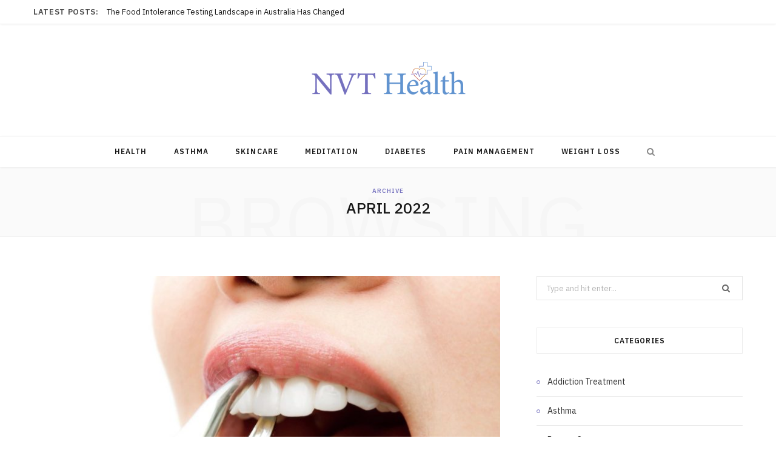

--- FILE ---
content_type: text/html; charset=UTF-8
request_url: https://nvthealth.com/2022/04/
body_size: 119867
content:
<!DOCTYPE html>
<html lang="en-US">

<head>

	<meta charset="UTF-8" />
	<meta http-equiv="x-ua-compatible" content="ie=edge" />
	<meta name="viewport" content="width=device-width, initial-scale=1" />
	<link rel="pingback" href="https://nvthealth.com/xmlrpc.php" />
	<link rel="profile" href="http://gmpg.org/xfn/11" />
	
	<meta name='robots' content='noindex, follow' />

	<!-- This site is optimized with the Yoast SEO plugin v26.6 - https://yoast.com/wordpress/plugins/seo/ -->
	<title>April 2022 - NVT Health</title><link rel="preload" as="image" imagesrcset="https://nvthealth.com/wp-content/uploads/2022/09/s2-1.jpg 900w, https://nvthealth.com/wp-content/uploads/2022/09/s2-1-300x190.jpg 300w, https://nvthealth.com/wp-content/uploads/2022/09/s2-1-768x487.jpg 768w" imagesizes="(max-width: 768px) 100vw, 768px" /><link rel="preload" as="font" href="https://nvthealth.com/wp-content/themes/cheerup/css/icons/fonts/ts-icons.woff2?v1.1" type="font/woff2" crossorigin="anonymous" />
	<meta property="og:locale" content="en_US" />
	<meta property="og:type" content="website" />
	<meta property="og:title" content="April 2022 - NVT Health" />
	<meta property="og:url" content="https://nvthealth.com/2022/04/" />
	<meta property="og:site_name" content="NVT Health" />
	<meta name="twitter:card" content="summary_large_image" />
	<script type="application/ld+json" class="yoast-schema-graph">{"@context":"https://schema.org","@graph":[{"@type":"CollectionPage","@id":"https://nvthealth.com/2022/04/","url":"https://nvthealth.com/2022/04/","name":"April 2022 - NVT Health","isPartOf":{"@id":"https://nvthealth.com/#website"},"primaryImageOfPage":{"@id":"https://nvthealth.com/2022/04/#primaryimage"},"image":{"@id":"https://nvthealth.com/2022/04/#primaryimage"},"thumbnailUrl":"https://nvthealth.com/wp-content/uploads/2022/09/s2-1.jpg","breadcrumb":{"@id":"https://nvthealth.com/2022/04/#breadcrumb"},"inLanguage":"en-US"},{"@type":"ImageObject","inLanguage":"en-US","@id":"https://nvthealth.com/2022/04/#primaryimage","url":"https://nvthealth.com/wp-content/uploads/2022/09/s2-1.jpg","contentUrl":"https://nvthealth.com/wp-content/uploads/2022/09/s2-1.jpg","width":900,"height":571},{"@type":"BreadcrumbList","@id":"https://nvthealth.com/2022/04/#breadcrumb","itemListElement":[{"@type":"ListItem","position":1,"name":"Home","item":"https://nvthealth.com/"},{"@type":"ListItem","position":2,"name":"Archives for April 2022"}]},{"@type":"WebSite","@id":"https://nvthealth.com/#website","url":"https://nvthealth.com/","name":"NVT Health","description":"Health Blog","publisher":{"@id":"https://nvthealth.com/#organization"},"potentialAction":[{"@type":"SearchAction","target":{"@type":"EntryPoint","urlTemplate":"https://nvthealth.com/?s={search_term_string}"},"query-input":{"@type":"PropertyValueSpecification","valueRequired":true,"valueName":"search_term_string"}}],"inLanguage":"en-US"},{"@type":"Organization","@id":"https://nvthealth.com/#organization","name":"NVT Health","url":"https://nvthealth.com/","logo":{"@type":"ImageObject","inLanguage":"en-US","@id":"https://nvthealth.com/#/schema/logo/image/","url":"https://nvthealth.com/wp-content/uploads/2021/12/cropped-NVT-Health-e1640092829842.png","contentUrl":"https://nvthealth.com/wp-content/uploads/2021/12/cropped-NVT-Health-e1640092829842.png","width":279,"height":74,"caption":"NVT Health"},"image":{"@id":"https://nvthealth.com/#/schema/logo/image/"}}]}</script>
	<!-- / Yoast SEO plugin. -->


<link rel='dns-prefetch' href='//fonts.googleapis.com' />
<link rel="alternate" type="application/rss+xml" title="NVT Health &raquo; Feed" href="https://nvthealth.com/feed/" />
<link rel="alternate" type="application/rss+xml" title="NVT Health &raquo; Comments Feed" href="https://nvthealth.com/comments/feed/" />
<style id='wp-img-auto-sizes-contain-inline-css' type='text/css'>
img:is([sizes=auto i],[sizes^="auto," i]){contain-intrinsic-size:3000px 1500px}
/*# sourceURL=wp-img-auto-sizes-contain-inline-css */
</style>
<style id='wp-emoji-styles-inline-css' type='text/css'>

	img.wp-smiley, img.emoji {
		display: inline !important;
		border: none !important;
		box-shadow: none !important;
		height: 1em !important;
		width: 1em !important;
		margin: 0 0.07em !important;
		vertical-align: -0.1em !important;
		background: none !important;
		padding: 0 !important;
	}
/*# sourceURL=wp-emoji-styles-inline-css */
</style>
<style id='wp-block-library-inline-css' type='text/css'>
:root{--wp-block-synced-color:#7a00df;--wp-block-synced-color--rgb:122,0,223;--wp-bound-block-color:var(--wp-block-synced-color);--wp-editor-canvas-background:#ddd;--wp-admin-theme-color:#007cba;--wp-admin-theme-color--rgb:0,124,186;--wp-admin-theme-color-darker-10:#006ba1;--wp-admin-theme-color-darker-10--rgb:0,107,160.5;--wp-admin-theme-color-darker-20:#005a87;--wp-admin-theme-color-darker-20--rgb:0,90,135;--wp-admin-border-width-focus:2px}@media (min-resolution:192dpi){:root{--wp-admin-border-width-focus:1.5px}}.wp-element-button{cursor:pointer}:root .has-very-light-gray-background-color{background-color:#eee}:root .has-very-dark-gray-background-color{background-color:#313131}:root .has-very-light-gray-color{color:#eee}:root .has-very-dark-gray-color{color:#313131}:root .has-vivid-green-cyan-to-vivid-cyan-blue-gradient-background{background:linear-gradient(135deg,#00d084,#0693e3)}:root .has-purple-crush-gradient-background{background:linear-gradient(135deg,#34e2e4,#4721fb 50%,#ab1dfe)}:root .has-hazy-dawn-gradient-background{background:linear-gradient(135deg,#faaca8,#dad0ec)}:root .has-subdued-olive-gradient-background{background:linear-gradient(135deg,#fafae1,#67a671)}:root .has-atomic-cream-gradient-background{background:linear-gradient(135deg,#fdd79a,#004a59)}:root .has-nightshade-gradient-background{background:linear-gradient(135deg,#330968,#31cdcf)}:root .has-midnight-gradient-background{background:linear-gradient(135deg,#020381,#2874fc)}:root{--wp--preset--font-size--normal:16px;--wp--preset--font-size--huge:42px}.has-regular-font-size{font-size:1em}.has-larger-font-size{font-size:2.625em}.has-normal-font-size{font-size:var(--wp--preset--font-size--normal)}.has-huge-font-size{font-size:var(--wp--preset--font-size--huge)}.has-text-align-center{text-align:center}.has-text-align-left{text-align:left}.has-text-align-right{text-align:right}.has-fit-text{white-space:nowrap!important}#end-resizable-editor-section{display:none}.aligncenter{clear:both}.items-justified-left{justify-content:flex-start}.items-justified-center{justify-content:center}.items-justified-right{justify-content:flex-end}.items-justified-space-between{justify-content:space-between}.screen-reader-text{border:0;clip-path:inset(50%);height:1px;margin:-1px;overflow:hidden;padding:0;position:absolute;width:1px;word-wrap:normal!important}.screen-reader-text:focus{background-color:#ddd;clip-path:none;color:#444;display:block;font-size:1em;height:auto;left:5px;line-height:normal;padding:15px 23px 14px;text-decoration:none;top:5px;width:auto;z-index:100000}html :where(.has-border-color){border-style:solid}html :where([style*=border-top-color]){border-top-style:solid}html :where([style*=border-right-color]){border-right-style:solid}html :where([style*=border-bottom-color]){border-bottom-style:solid}html :where([style*=border-left-color]){border-left-style:solid}html :where([style*=border-width]){border-style:solid}html :where([style*=border-top-width]){border-top-style:solid}html :where([style*=border-right-width]){border-right-style:solid}html :where([style*=border-bottom-width]){border-bottom-style:solid}html :where([style*=border-left-width]){border-left-style:solid}html :where(img[class*=wp-image-]){height:auto;max-width:100%}:where(figure){margin:0 0 1em}html :where(.is-position-sticky){--wp-admin--admin-bar--position-offset:var(--wp-admin--admin-bar--height,0px)}@media screen and (max-width:600px){html :where(.is-position-sticky){--wp-admin--admin-bar--position-offset:0px}}

/*# sourceURL=wp-block-library-inline-css */
</style><style id='global-styles-inline-css' type='text/css'>
:root{--wp--preset--aspect-ratio--square: 1;--wp--preset--aspect-ratio--4-3: 4/3;--wp--preset--aspect-ratio--3-4: 3/4;--wp--preset--aspect-ratio--3-2: 3/2;--wp--preset--aspect-ratio--2-3: 2/3;--wp--preset--aspect-ratio--16-9: 16/9;--wp--preset--aspect-ratio--9-16: 9/16;--wp--preset--color--black: #000000;--wp--preset--color--cyan-bluish-gray: #abb8c3;--wp--preset--color--white: #ffffff;--wp--preset--color--pale-pink: #f78da7;--wp--preset--color--vivid-red: #cf2e2e;--wp--preset--color--luminous-vivid-orange: #ff6900;--wp--preset--color--luminous-vivid-amber: #fcb900;--wp--preset--color--light-green-cyan: #7bdcb5;--wp--preset--color--vivid-green-cyan: #00d084;--wp--preset--color--pale-cyan-blue: #8ed1fc;--wp--preset--color--vivid-cyan-blue: #0693e3;--wp--preset--color--vivid-purple: #9b51e0;--wp--preset--gradient--vivid-cyan-blue-to-vivid-purple: linear-gradient(135deg,rgb(6,147,227) 0%,rgb(155,81,224) 100%);--wp--preset--gradient--light-green-cyan-to-vivid-green-cyan: linear-gradient(135deg,rgb(122,220,180) 0%,rgb(0,208,130) 100%);--wp--preset--gradient--luminous-vivid-amber-to-luminous-vivid-orange: linear-gradient(135deg,rgb(252,185,0) 0%,rgb(255,105,0) 100%);--wp--preset--gradient--luminous-vivid-orange-to-vivid-red: linear-gradient(135deg,rgb(255,105,0) 0%,rgb(207,46,46) 100%);--wp--preset--gradient--very-light-gray-to-cyan-bluish-gray: linear-gradient(135deg,rgb(238,238,238) 0%,rgb(169,184,195) 100%);--wp--preset--gradient--cool-to-warm-spectrum: linear-gradient(135deg,rgb(74,234,220) 0%,rgb(151,120,209) 20%,rgb(207,42,186) 40%,rgb(238,44,130) 60%,rgb(251,105,98) 80%,rgb(254,248,76) 100%);--wp--preset--gradient--blush-light-purple: linear-gradient(135deg,rgb(255,206,236) 0%,rgb(152,150,240) 100%);--wp--preset--gradient--blush-bordeaux: linear-gradient(135deg,rgb(254,205,165) 0%,rgb(254,45,45) 50%,rgb(107,0,62) 100%);--wp--preset--gradient--luminous-dusk: linear-gradient(135deg,rgb(255,203,112) 0%,rgb(199,81,192) 50%,rgb(65,88,208) 100%);--wp--preset--gradient--pale-ocean: linear-gradient(135deg,rgb(255,245,203) 0%,rgb(182,227,212) 50%,rgb(51,167,181) 100%);--wp--preset--gradient--electric-grass: linear-gradient(135deg,rgb(202,248,128) 0%,rgb(113,206,126) 100%);--wp--preset--gradient--midnight: linear-gradient(135deg,rgb(2,3,129) 0%,rgb(40,116,252) 100%);--wp--preset--font-size--small: 13px;--wp--preset--font-size--medium: 20px;--wp--preset--font-size--large: 36px;--wp--preset--font-size--x-large: 42px;--wp--preset--spacing--20: 0.44rem;--wp--preset--spacing--30: 0.67rem;--wp--preset--spacing--40: 1rem;--wp--preset--spacing--50: 1.5rem;--wp--preset--spacing--60: 2.25rem;--wp--preset--spacing--70: 3.38rem;--wp--preset--spacing--80: 5.06rem;--wp--preset--shadow--natural: 6px 6px 9px rgba(0, 0, 0, 0.2);--wp--preset--shadow--deep: 12px 12px 50px rgba(0, 0, 0, 0.4);--wp--preset--shadow--sharp: 6px 6px 0px rgba(0, 0, 0, 0.2);--wp--preset--shadow--outlined: 6px 6px 0px -3px rgb(255, 255, 255), 6px 6px rgb(0, 0, 0);--wp--preset--shadow--crisp: 6px 6px 0px rgb(0, 0, 0);}:where(.is-layout-flex){gap: 0.5em;}:where(.is-layout-grid){gap: 0.5em;}body .is-layout-flex{display: flex;}.is-layout-flex{flex-wrap: wrap;align-items: center;}.is-layout-flex > :is(*, div){margin: 0;}body .is-layout-grid{display: grid;}.is-layout-grid > :is(*, div){margin: 0;}:where(.wp-block-columns.is-layout-flex){gap: 2em;}:where(.wp-block-columns.is-layout-grid){gap: 2em;}:where(.wp-block-post-template.is-layout-flex){gap: 1.25em;}:where(.wp-block-post-template.is-layout-grid){gap: 1.25em;}.has-black-color{color: var(--wp--preset--color--black) !important;}.has-cyan-bluish-gray-color{color: var(--wp--preset--color--cyan-bluish-gray) !important;}.has-white-color{color: var(--wp--preset--color--white) !important;}.has-pale-pink-color{color: var(--wp--preset--color--pale-pink) !important;}.has-vivid-red-color{color: var(--wp--preset--color--vivid-red) !important;}.has-luminous-vivid-orange-color{color: var(--wp--preset--color--luminous-vivid-orange) !important;}.has-luminous-vivid-amber-color{color: var(--wp--preset--color--luminous-vivid-amber) !important;}.has-light-green-cyan-color{color: var(--wp--preset--color--light-green-cyan) !important;}.has-vivid-green-cyan-color{color: var(--wp--preset--color--vivid-green-cyan) !important;}.has-pale-cyan-blue-color{color: var(--wp--preset--color--pale-cyan-blue) !important;}.has-vivid-cyan-blue-color{color: var(--wp--preset--color--vivid-cyan-blue) !important;}.has-vivid-purple-color{color: var(--wp--preset--color--vivid-purple) !important;}.has-black-background-color{background-color: var(--wp--preset--color--black) !important;}.has-cyan-bluish-gray-background-color{background-color: var(--wp--preset--color--cyan-bluish-gray) !important;}.has-white-background-color{background-color: var(--wp--preset--color--white) !important;}.has-pale-pink-background-color{background-color: var(--wp--preset--color--pale-pink) !important;}.has-vivid-red-background-color{background-color: var(--wp--preset--color--vivid-red) !important;}.has-luminous-vivid-orange-background-color{background-color: var(--wp--preset--color--luminous-vivid-orange) !important;}.has-luminous-vivid-amber-background-color{background-color: var(--wp--preset--color--luminous-vivid-amber) !important;}.has-light-green-cyan-background-color{background-color: var(--wp--preset--color--light-green-cyan) !important;}.has-vivid-green-cyan-background-color{background-color: var(--wp--preset--color--vivid-green-cyan) !important;}.has-pale-cyan-blue-background-color{background-color: var(--wp--preset--color--pale-cyan-blue) !important;}.has-vivid-cyan-blue-background-color{background-color: var(--wp--preset--color--vivid-cyan-blue) !important;}.has-vivid-purple-background-color{background-color: var(--wp--preset--color--vivid-purple) !important;}.has-black-border-color{border-color: var(--wp--preset--color--black) !important;}.has-cyan-bluish-gray-border-color{border-color: var(--wp--preset--color--cyan-bluish-gray) !important;}.has-white-border-color{border-color: var(--wp--preset--color--white) !important;}.has-pale-pink-border-color{border-color: var(--wp--preset--color--pale-pink) !important;}.has-vivid-red-border-color{border-color: var(--wp--preset--color--vivid-red) !important;}.has-luminous-vivid-orange-border-color{border-color: var(--wp--preset--color--luminous-vivid-orange) !important;}.has-luminous-vivid-amber-border-color{border-color: var(--wp--preset--color--luminous-vivid-amber) !important;}.has-light-green-cyan-border-color{border-color: var(--wp--preset--color--light-green-cyan) !important;}.has-vivid-green-cyan-border-color{border-color: var(--wp--preset--color--vivid-green-cyan) !important;}.has-pale-cyan-blue-border-color{border-color: var(--wp--preset--color--pale-cyan-blue) !important;}.has-vivid-cyan-blue-border-color{border-color: var(--wp--preset--color--vivid-cyan-blue) !important;}.has-vivid-purple-border-color{border-color: var(--wp--preset--color--vivid-purple) !important;}.has-vivid-cyan-blue-to-vivid-purple-gradient-background{background: var(--wp--preset--gradient--vivid-cyan-blue-to-vivid-purple) !important;}.has-light-green-cyan-to-vivid-green-cyan-gradient-background{background: var(--wp--preset--gradient--light-green-cyan-to-vivid-green-cyan) !important;}.has-luminous-vivid-amber-to-luminous-vivid-orange-gradient-background{background: var(--wp--preset--gradient--luminous-vivid-amber-to-luminous-vivid-orange) !important;}.has-luminous-vivid-orange-to-vivid-red-gradient-background{background: var(--wp--preset--gradient--luminous-vivid-orange-to-vivid-red) !important;}.has-very-light-gray-to-cyan-bluish-gray-gradient-background{background: var(--wp--preset--gradient--very-light-gray-to-cyan-bluish-gray) !important;}.has-cool-to-warm-spectrum-gradient-background{background: var(--wp--preset--gradient--cool-to-warm-spectrum) !important;}.has-blush-light-purple-gradient-background{background: var(--wp--preset--gradient--blush-light-purple) !important;}.has-blush-bordeaux-gradient-background{background: var(--wp--preset--gradient--blush-bordeaux) !important;}.has-luminous-dusk-gradient-background{background: var(--wp--preset--gradient--luminous-dusk) !important;}.has-pale-ocean-gradient-background{background: var(--wp--preset--gradient--pale-ocean) !important;}.has-electric-grass-gradient-background{background: var(--wp--preset--gradient--electric-grass) !important;}.has-midnight-gradient-background{background: var(--wp--preset--gradient--midnight) !important;}.has-small-font-size{font-size: var(--wp--preset--font-size--small) !important;}.has-medium-font-size{font-size: var(--wp--preset--font-size--medium) !important;}.has-large-font-size{font-size: var(--wp--preset--font-size--large) !important;}.has-x-large-font-size{font-size: var(--wp--preset--font-size--x-large) !important;}
/*# sourceURL=global-styles-inline-css */
</style>

<style id='classic-theme-styles-inline-css' type='text/css'>
/*! This file is auto-generated */
.wp-block-button__link{color:#fff;background-color:#32373c;border-radius:9999px;box-shadow:none;text-decoration:none;padding:calc(.667em + 2px) calc(1.333em + 2px);font-size:1.125em}.wp-block-file__button{background:#32373c;color:#fff;text-decoration:none}
/*# sourceURL=/wp-includes/css/classic-themes.min.css */
</style>
<link rel='stylesheet' id='contact-form-7-css' href='https://nvthealth.com/wp-content/plugins/contact-form-7/includes/css/styles.css?ver=6.1.4' type='text/css' media='all' />
<link rel='stylesheet' id='cheerup-fonts-css' href='https://fonts.googleapis.com/css?family=IBM+Plex+Sans%3A400%2C500%2C600%2C700%7CMerriweather%3A300%2C300i%7CLora%3A400%2C400i' type='text/css' media='all' />
<link rel='stylesheet' id='cheerup-core-css' href='https://nvthealth.com/wp-content/themes/cheerup/style.css?ver=8.1.0' type='text/css' media='all' />
<style id='cheerup-core-inline-css' type='text/css'>
:root { --main-color: #7470be;
--main-color-rgb: 116,112,190; }


/*# sourceURL=cheerup-core-inline-css */
</style>
<link rel='stylesheet' id='cheerup-icons-css' href='https://nvthealth.com/wp-content/themes/cheerup/css/icons/icons.css?ver=8.1.0' type='text/css' media='all' />
<link rel='stylesheet' id='cheerup-lightbox-css' href='https://nvthealth.com/wp-content/themes/cheerup/css/lightbox.css?ver=8.1.0' type='text/css' media='all' />
<script type="text/javascript" id="cheerup-lazy-inline-js-after">
/* <![CDATA[ */
/**
 * @copyright ThemeSphere
 * @preserve
 */
var BunyadLazy={};BunyadLazy.load=function(){function a(e,n){var t={};e.dataset.bgset&&e.dataset.sizes?(t.sizes=e.dataset.sizes,t.srcset=e.dataset.bgset):t.src=e.dataset.bgsrc,function(t){var a=t.dataset.ratio;if(0<a){const e=t.parentElement;if(e.classList.contains("media-ratio")){const n=e.style;n.getPropertyValue("--a-ratio")||(n.paddingBottom=100/a+"%")}}}(e);var a,o=document.createElement("img");for(a in o.onload=function(){var t="url('"+(o.currentSrc||o.src)+"')",a=e.style;a.backgroundImage!==t&&requestAnimationFrame(()=>{a.backgroundImage=t,n&&n()}),o.onload=null,o.onerror=null,o=null},o.onerror=o.onload,t)o.setAttribute(a,t[a]);o&&o.complete&&0<o.naturalWidth&&o.onload&&o.onload()}function e(t){t.dataset.loaded||a(t,()=>{document.dispatchEvent(new Event("lazyloaded")),t.dataset.loaded=1})}function n(t){"complete"===document.readyState?t():window.addEventListener("load",t)}return{initEarly:function(){var t,a=()=>{document.querySelectorAll(".img.bg-cover:not(.lazyload)").forEach(e)};"complete"!==document.readyState?(t=setInterval(a,150),n(()=>{a(),clearInterval(t)})):a()},callOnLoad:n,initBgImages:function(t){t&&n(()=>{document.querySelectorAll(".img.bg-cover").forEach(e)})},bgLoad:a}}(),BunyadLazy.load.initEarly();
//# sourceURL=cheerup-lazy-inline-js-after
/* ]]> */
</script>
<script type="text/javascript" src="https://nvthealth.com/wp-includes/js/jquery/jquery.min.js?ver=3.7.1" id="jquery-core-js"></script>
<script type="text/javascript" src="https://nvthealth.com/wp-includes/js/jquery/jquery-migrate.min.js?ver=3.4.1" id="jquery-migrate-js"></script>
<script></script><link rel="https://api.w.org/" href="https://nvthealth.com/wp-json/" /><link rel="EditURI" type="application/rsd+xml" title="RSD" href="https://nvthealth.com/xmlrpc.php?rsd" />
<meta name="generator" content="WordPress 6.9" />
<script>var Sphere_Plugin = {"ajaxurl":"https:\/\/nvthealth.com\/wp-admin\/admin-ajax.php"};</script><link rel="icon" href="https://nvthealth.com/wp-content/uploads/2021/12/NVT-Health-f.png" sizes="32x32" />
<link rel="icon" href="https://nvthealth.com/wp-content/uploads/2021/12/NVT-Health-f.png" sizes="192x192" />
<link rel="apple-touch-icon" href="https://nvthealth.com/wp-content/uploads/2021/12/NVT-Health-f.png" />
<meta name="msapplication-TileImage" content="https://nvthealth.com/wp-content/uploads/2021/12/NVT-Health-f.png" />
<noscript><style> .wpb_animate_when_almost_visible { opacity: 1; }</style></noscript>
</head>

<body class="archive date wp-custom-logo wp-theme-cheerup right-sidebar has-lb has-lb-s wpb-js-composer js-comp-ver-8.7.2 vc_responsive">


<div class="main-wrap">

	
		
		
<header id="main-head" class="main-head head-nav-below nav-below nav-below-b has-search-modal">


	<div class="top-bar light top-bar-b cf">
	
		<div class="top-bar-content ts-contain" data-sticky-bar="">
			<div class="wrap cf">
			
			<span class="mobile-nav"><i class="tsi tsi-bars"></i></span>
			
						
			<div class="posts-ticker">
				<span class="heading">Latest Posts:</span>

				<ul>
										
										
						<li><a href="https://nvthealth.com/the-food-intolerance-testing-landscape-in-australia-has-changed/" title="The Food Intolerance Testing Landscape in Australia Has Changed">The Food Intolerance Testing Landscape in Australia Has Changed</a></li>
					
										
						<li><a href="https://nvthealth.com/health-screening-package-options-for-busy-working-adults/" title="Health Screening Package Options For Busy Working Adults">Health Screening Package Options For Busy Working Adults</a></li>
					
										
						<li><a href="https://nvthealth.com/sauna-for-sleep-timing-temperature-the-wind-down-ritual-that-works/" title="Sauna for Sleep: Timing, Temperature &#038; the Wind-Down Ritual That Works">Sauna for Sleep: Timing, Temperature &#038; the Wind-Down Ritual That Works</a></li>
					
										
						<li><a href="https://nvthealth.com/whey-isolate-vs-whey-concentrate-which-protein-option-fits-you-better/" title="Whey Isolate vs Whey Concentrate: Which Protein Option Fits You Better?">Whey Isolate vs Whey Concentrate: Which Protein Option Fits You Better?</a></li>
					
										
						<li><a href="https://nvthealth.com/comparing-colon-cancer-symptoms-to-ibs-and-ibd/" title="Comparing Colon Cancer Symptoms to IBS and IBD">Comparing Colon Cancer Symptoms to IBS and IBD</a></li>
					
										
						<li><a href="https://nvthealth.com/your-shortcut-to-finding-a-trusted-dental-professional-in-newstead/" title="Your Shortcut to Finding a Trusted Dental Professional in Newstead">Your Shortcut to Finding a Trusted Dental Professional in Newstead</a></li>
					
										
						<li><a href="https://nvthealth.com/effective-injectable-male-booster-for-enhanced-performance-and-vitality/" title="Effective Injectable Male Booster for Enhanced Performance and Vitality">Effective Injectable Male Booster for Enhanced Performance and Vitality</a></li>
					
										
						<li><a href="https://nvthealth.com/can-you-die-from-skin-cancer-understanding-risks-and-prevention/" title="Can You Die from Skin Cancer? Understanding Risks and Prevention">Can You Die from Skin Cancer? Understanding Risks and Prevention</a></li>
					
										
									</ul>
			</div>
			
						
						
			
						
			
			
	
		<ul class="social-icons cf">
		
					
		</ul>
	
								
			</div>			
		</div>
		
	</div>
	<div class="inner ts-contain">
		<div class="wrap logo-wrap cf">
		
					<div class="title">
			
			<a href="https://nvthealth.com/" title="NVT Health" rel="home">
			
							
								
				<img src="https://nvthealth.com/wp-content/uploads/2021/12/cropped-NVT-Health-e1640092829842.png" class="logo-image" alt="NVT Health" width="279" height="74" />

						
			</a>
		
		</div>	
		</div>
	</div>
	
	<div class="navigation-wrap">
				
		<nav class="navigation navigation-main ts-contain below has-bg light" data-sticky-bar="">
			<div class="wrap">
				<div class="menu-home-container"><ul id="menu-home" class="menu"><li id="menu-item-77" class="menu-item menu-item-type-taxonomy menu-item-object-category menu-cat-2 menu-item-77"><a href="https://nvthealth.com/category/health/">Health</a></li>
<li id="menu-item-78" class="menu-item menu-item-type-taxonomy menu-item-object-category menu-cat-23 menu-item-78"><a href="https://nvthealth.com/category/asthma/">Asthma</a></li>
<li id="menu-item-79" class="menu-item menu-item-type-taxonomy menu-item-object-category menu-cat-43 menu-item-79"><a href="https://nvthealth.com/category/skincare/">Skincare</a></li>
<li id="menu-item-80" class="menu-item menu-item-type-taxonomy menu-item-object-category menu-cat-64 menu-item-80"><a href="https://nvthealth.com/category/meditation/">Meditation</a></li>
<li id="menu-item-81" class="menu-item menu-item-type-taxonomy menu-item-object-category menu-cat-84 menu-item-81"><a href="https://nvthealth.com/category/diabetes/">Diabetes</a></li>
<li id="menu-item-1832" class="menu-item menu-item-type-taxonomy menu-item-object-category menu-cat-133 menu-item-1832"><a href="https://nvthealth.com/category/pain-management/">Pain Management</a></li>
<li id="menu-item-1833" class="menu-item menu-item-type-taxonomy menu-item-object-category menu-cat-125 menu-item-1833"><a href="https://nvthealth.com/category/weight-loss/">Weight Loss</a></li>
		
		<li class="nav-icons">
			<div>
				
								
								
				<a href="#" title="Search" class="search-link"><i class="tsi tsi-search"></i></a>
				
				<div class="search-box-overlay">
					
	
	<form method="get" class="search-form" action="https://nvthealth.com/">
		<span class="screen-reader-text">Search for:</span>

		<button type="submit" class="search-submit"><i class="tsi tsi-search"></i></button>
		<input type="search" class="search-field" name="s" placeholder="Type and press enter" value="" required />
								
	</form>

				</div>
				
							</div>
		</li>
		
		</ul></div>			</div>
		</nav>
		
			</div>
	
</header> <!-- .main-head -->	
	
		
	
	<div class="archive-head ts-contain">
	
		
			
	
		<span class="sub-title">Archive</span>
		<h2 class="title">April 2022</h2>
		
		<i class="background">Browsing</i>
		
		
			
	</div>


	<div class="main wrap">
		<div class="ts-row cf">
			<div class="col-8 main-content cf">
		
			
<div class="posts-container posts-large cf">


	<div class="posts-wrap">
	
			
		
<article id="post-643" class="post-main large-post post-643 post type-post status-publish format-standard has-post-thumbnail category-dental category-health">
	
	<header class="post-header cf">

		
	
	<div class="featured">
	
				
			<a href="https://nvthealth.com/know-how-to-prepare-yourself-for-a-tooth-extraction/" class="image-link"><img width="770" height="489" src="https://nvthealth.com/wp-content/uploads/2022/09/s2-1.jpg" class="attachment-cheerup-main-uc size-cheerup-main-uc no-lazy skip-lazy wp-post-image" alt="" sizes="(max-width: 768px) 100vw, 768px" title="Know How to Prepare Yourself for a Tooth Extraction!" decoding="async" fetchpriority="high" srcset="https://nvthealth.com/wp-content/uploads/2022/09/s2-1.jpg 900w, https://nvthealth.com/wp-content/uploads/2022/09/s2-1-300x190.jpg 300w, https://nvthealth.com/wp-content/uploads/2022/09/s2-1-768x487.jpg 768w" /></a>			
				
	</div>

			
		<div class="post-meta post-meta-a post-meta-center has-below"><div class="meta-above"><span class="post-cat">
						<span class="text-in">In</span>
						<a href="https://nvthealth.com/category/dental/" class="category" rel="category">Dental</a>
					</span>
					</div><h2 class="is-title post-title-alt"><a href="https://nvthealth.com/know-how-to-prepare-yourself-for-a-tooth-extraction/">Know How to Prepare Yourself for a Tooth Extraction!</a></h2><div class="below meta-below"><a href="https://nvthealth.com/know-how-to-prepare-yourself-for-a-tooth-extraction/" class="meta-item date-link">
						<time class="post-date" datetime="2022-04-30T21:46:15+00:00">April 30, 2022</time>
					</a> <span class="meta-sep"></span> <span class="meta-item comments"><a href="https://nvthealth.com/know-how-to-prepare-yourself-for-a-tooth-extraction/#respond">No Comments</a></span></div></div>		
	</header><!-- .post-header -->

	<div class="post-content description cf entry-content">
		
		<p>Losing your milk teeth one by one during childhood can be fun. However, the same thing is not so much fun when you are grown up. There is a big difference between your milk teeth and your adult teeth falling. Similarly, losing a tooth during the process of <a href="http://oralsurgeryassociatesny.com/dental-surgery/">wisdom teeth extraction Vestal NY</a> can be stressful for many.</p>
<p><span style="font-weight: 400;">Dental treatments used to be very painful back in the day, which is why people are scared of paying a visit to their dentist. Tooth extraction particularly has a bad reputation since it involves manually pulling out a tooth from its roots. However, advances in the dental industry have made things easier. To learn more about tooth extraction, visit a </span><a href="https://www.stevenjbaldwindds.com"><span style="font-weight: 400;">San Francisco dentist</span></a><span style="font-weight: 400;"> today. </span></p>
<p><b>Follow these measures to prepare yourself for a tooth extraction. </b><b></b></p>
<ul>
<li aria-level="1"><b>Learn more about the treatment. </b></li>
</ul>
<p><span style="font-weight: 400;">Ignorance can keep you from the truth. Tooth extraction may seem scary because you have never spoken to a dentist about it. Book a consultation appointment with your dentist in San Francisco and meet them for a Q&amp;A session. Ask them any questions or doubts you might have and what you can expect during the procedure. </span></p>
<p><span style="font-weight: 400;">Make sure to ask your dentist about specific instructions before the treatment. For example, they may ask you not to eat anything 12 hours before the procedure. Overall, talking to an expert will help you realize that things are not as scary as they seem.</span><b></b></p>
<ul>
<li aria-level="1"><b>Talk about anesthesia and painkillers. </b></li>
</ul>
<p><span style="font-weight: 400;">Anesthesia is usually given to the patient before the treatment to ensure a painless procedure. Be sure to ask them what kind of anesthesia they are going to use for your specific treatment. If you have had medical treatments with anesthesia before, let the doctor know if you have experienced any side effects in the past. Your dentist will create a medication plan according to your medical history. </span></p>
<p>Painkillers are usually given for <a href="https://www.hendersonfamilydentistry.net/emergency-dentist/oxford">tooth pain oxford nc</a> relief after the operation is done. If you have specific preferences for painkillers, let the doctor know.</p>
<ul>
<li aria-level="1"><b>Avoid eating. </b></li>
</ul>
<p><span style="font-weight: 400;">It is recommended to avoid eating for at least 8 to 10 hours prior to your tooth extraction procedure. It helps avoid the feeling of nausea during and after the treatment. However, if your dentist is going to use anesthesia to numb the area before the procedure, no such fasting is needed. Nevertheless, be sure to have a talk with the doctor about the eating rules. </span></p>
<p><span style="font-weight: 400;">If you have decayed teeth that cannot be fixed with other dental treatments like tooth fillings or dental bonding, your dentist may recommend a tooth extraction. Prepare yourself and get it done before your dental health gets worse. </span></p>
		
		
	</div><!-- .post-content -->
	
	
				
	<div class="post-footer large-post-footer">
	
					<div class="col col-4 author">by <a href="https://nvthealth.com/author/james-guy/" title="Posts by James Guy" rel="author">James Guy</a></div>
				
					<div class="col col-4 read-more"><a href="https://nvthealth.com/know-how-to-prepare-yourself-for-a-tooth-extraction/" class="read-more-link">Read More</a></div>
				
					<div class="col col-4 social-icons">
		
									
	
	
	<ul class="social-share">

					<li>		
		<a href="#" class="likes-count tsi tsi-heart-o" data-id="643" title=""><span class="number">0</span></a>
		
		</li>
		

				
			<li>
				<a href="https://www.facebook.com/sharer.php?u=https%3A%2F%2Fnvthealth.com%2Fknow-how-to-prepare-yourself-for-a-tooth-extraction%2F" class="tsi tsi-facebook" target="_blank" title="Facebook"></a>
			</li>
				
				
			<li>
				<a href="https://twitter.com/intent/tweet?url=https%3A%2F%2Fnvthealth.com%2Fknow-how-to-prepare-yourself-for-a-tooth-extraction%2F&#038;text=Know%20How%20to%20Prepare%20Yourself%20for%20a%20Tooth%20Extraction%21" class="tsi tsi-twitter" target="_blank" title="Twitter"></a>
			</li>
				
				
			<li>
				<a href="https://pinterest.com/pin/create/button/?url=https%3A%2F%2Fnvthealth.com%2Fknow-how-to-prepare-yourself-for-a-tooth-extraction%2F&#038;media=https%3A%2F%2Fnvthealth.com%2Fwp-content%2Fuploads%2F2022%2F09%2Fs2-1.jpg&#038;description=Know%20How%20to%20Prepare%20Yourself%20for%20a%20Tooth%20Extraction%21" class="tsi tsi-pinterest-p" target="_blank" title="Pinterest"></a>
			</li>
				
				
			<li>
				<a href="mailto:?subject=Know%20How%20to%20Prepare%20Yourself%20for%20a%20Tooth%20Extraction%21&#038;body=https%3A%2F%2Fnvthealth.com%2Fknow-how-to-prepare-yourself-for-a-tooth-extraction%2F" class="tsi tsi-envelope-o" target="_blank" title="Email"></a>
			</li>
				
		
		
	</ul>

						
			</div>
				
	</div>
	
			
</article>
		
			
		
<article id="post-303" class="post-main large-post post-303 post type-post status-publish format-standard has-post-thumbnail category-health">
	
	<header class="post-header cf">

		
	
	<div class="featured">
	
				
			<a href="https://nvthealth.com/what-is-the-variety-of-treadmills-and-their-benefits/" class="image-link"><img width="770" height="514" src="[data-uri]" class="attachment-large size-large lazyload wp-post-image" alt="" sizes="(max-width: 768px) 100vw, 768px" title="What is the variety of treadmills and their benefits?" decoding="async" data-srcset="https://nvthealth.com/wp-content/uploads/2022/05/types-of-treadmills-explained.jpeg 900w, https://nvthealth.com/wp-content/uploads/2022/05/types-of-treadmills-explained-300x200.jpeg 300w, https://nvthealth.com/wp-content/uploads/2022/05/types-of-treadmills-explained-768x513.jpeg 768w" data-src="https://nvthealth.com/wp-content/uploads/2022/05/types-of-treadmills-explained.jpeg" /></a>			
				
	</div>

			
		<div class="post-meta post-meta-a post-meta-center has-below"><div class="meta-above"><span class="post-cat">
						<span class="text-in">In</span>
						<a href="https://nvthealth.com/category/health/" class="category" rel="category">Health</a>
					</span>
					</div><h2 class="is-title post-title-alt"><a href="https://nvthealth.com/what-is-the-variety-of-treadmills-and-their-benefits/">What is the variety of treadmills and their benefits?</a></h2><div class="below meta-below"><a href="https://nvthealth.com/what-is-the-variety-of-treadmills-and-their-benefits/" class="meta-item date-link">
						<time class="post-date" datetime="2022-04-30T05:30:35+00:00">April 30, 2022</time>
					</a> <span class="meta-sep"></span> <span class="meta-item comments"><a href="https://nvthealth.com/what-is-the-variety-of-treadmills-and-their-benefits/#respond">No Comments</a></span></div></div>		
	</header><!-- .post-header -->

	<div class="post-content description cf entry-content">
		
		<p>It doesn&#8217;t matter whether you are a fitness pro or starting to have a healthy lifestyle. A treadmill is the best exercise equipment that you can use to reach your goals. Understanding the different types can help you to know what is ideal for your needs.</p>
<p>A treadmill is a stationary machine that allows you to run or walk that is ideal for indoor exercise. There are other types of treadmills that give you speed and incline settings. It is possible for those that like to improve their cardio. There are electric treadmills that have Bluetooth and LCD touchscreens. You can watch training programs to boost your workout. You can visit <a href="https://www.lifespanfitness.com.au/"><strong>treadmills Australia</strong></a> as it will give you different treadmills.</p>
<h2>Less impact for runners</h2>
<p>When you are running outdoor it will give you a high impact and you will have problems in your back, ankle, and knee. But when you have treadmills it gives you a soft running surface that is good for shock absorption.</p>
<h2>Helps you to feel good</h2>
<p>Aerobic exercises such as walking and running on a treadmill can make you feel good. Maybe you are working out to make your heart stronger, lose weight or lower your blood pressure.</p>
<h2>Building bone and muscle density</h2>
<p>When you exercise it builds strong leg muscles and enhances your core strength. It helps to make your heart strong and avoid you from getting osteoporosis. And it gives your body strong bones by having a low-intensity exercise.</p>
<h2>Enhance your mental health</h2>
<p>Aerobic exercise are releasing endorphins which are chemical compounds that enhance mood. And it gives your workout a good mood that increases motivation that makes you stick to the program.</p>
<h2>Types of treadmills</h2>
<p><strong>Manual </strong></p>
<p>Manual treadmills are affordable and lighter compare to motorized treadmills. When you use a manual treadmill it is more straightforward than an electric one. It gives you features that are outside of the treadmill handrails and belt. But it is an ideal option when you are planning to use it in your house. It stops moving when you stop running or walking. Some models are foldable so when you have limited space or you like to keep them you can use them easily.</p>
<p><strong>Commercial </strong></p>
<p>Commercial treadmills are ideal to use in the gym because it has a built-in horsepower. Sometimes it has a heart rate monitor, digital screen, and motor incline. You can see it mostly in gyms and it is also ideal in your home gyms but it is more expensive.</p>
<p><strong>Hybrid </strong></p>
<p>The machine is known for its durability and it is expensive compared to other models. It offers both treadmill and elliptical machine which is why it is more expensive.</p>
		
		
	</div><!-- .post-content -->
	
	
				
	<div class="post-footer large-post-footer">
	
					<div class="col col-4 author">by <a href="https://nvthealth.com/author/thomas-lucas/" title="Posts by Thomas Lucas" rel="author">Thomas Lucas</a></div>
				
					<div class="col col-4 read-more"><a href="https://nvthealth.com/what-is-the-variety-of-treadmills-and-their-benefits/" class="read-more-link">Read More</a></div>
				
					<div class="col col-4 social-icons">
		
									
	
	
	<ul class="social-share">

					<li>		
		<a href="#" class="likes-count tsi tsi-heart-o" data-id="303" title=""><span class="number">0</span></a>
		
		</li>
		

				
			<li>
				<a href="https://www.facebook.com/sharer.php?u=https%3A%2F%2Fnvthealth.com%2Fwhat-is-the-variety-of-treadmills-and-their-benefits%2F" class="tsi tsi-facebook" target="_blank" title="Facebook"></a>
			</li>
				
				
			<li>
				<a href="https://twitter.com/intent/tweet?url=https%3A%2F%2Fnvthealth.com%2Fwhat-is-the-variety-of-treadmills-and-their-benefits%2F&#038;text=What%20is%20the%20variety%20of%20treadmills%20and%20their%20benefits%3F" class="tsi tsi-twitter" target="_blank" title="Twitter"></a>
			</li>
				
				
			<li>
				<a href="https://pinterest.com/pin/create/button/?url=https%3A%2F%2Fnvthealth.com%2Fwhat-is-the-variety-of-treadmills-and-their-benefits%2F&#038;media=https%3A%2F%2Fnvthealth.com%2Fwp-content%2Fuploads%2F2022%2F05%2Ftypes-of-treadmills-explained.jpeg&#038;description=What%20is%20the%20variety%20of%20treadmills%20and%20their%20benefits%3F" class="tsi tsi-pinterest-p" target="_blank" title="Pinterest"></a>
			</li>
				
				
			<li>
				<a href="mailto:?subject=What%20is%20the%20variety%20of%20treadmills%20and%20their%20benefits%3F&#038;body=https%3A%2F%2Fnvthealth.com%2Fwhat-is-the-variety-of-treadmills-and-their-benefits%2F" class="tsi tsi-envelope-o" target="_blank" title="Email"></a>
			</li>
				
		
		
	</ul>

						
			</div>
				
	</div>
	
			
</article>
		
			
		
<article id="post-297" class="post-main large-post post-297 post type-post status-publish format-standard has-post-thumbnail category-health">
	
	<header class="post-header cf">

		
	
	<div class="featured">
	
				
			<a href="https://nvthealth.com/what-to-expect-when-you-go-to-rehab/" class="image-link"><img width="650" height="350" src="[data-uri]" class="attachment-large size-large lazyload wp-post-image" alt="" sizes="(max-width: 768px) 100vw, 768px" title="What to Expect When You Go to Rehab" decoding="async" data-srcset="https://nvthealth.com/wp-content/uploads/2022/04/Paste-9.jpg 650w, https://nvthealth.com/wp-content/uploads/2022/04/Paste-9-300x162.jpg 300w" data-src="https://nvthealth.com/wp-content/uploads/2022/04/Paste-9.jpg" /></a>			
				
	</div>

			
		<div class="post-meta post-meta-a post-meta-center has-below"><div class="meta-above"><span class="post-cat">
						<span class="text-in">In</span>
						<a href="https://nvthealth.com/category/health/" class="category" rel="category">Health</a>
					</span>
					</div><h2 class="is-title post-title-alt"><a href="https://nvthealth.com/what-to-expect-when-you-go-to-rehab/">What to Expect When You Go to Rehab</a></h2><div class="below meta-below"><a href="https://nvthealth.com/what-to-expect-when-you-go-to-rehab/" class="meta-item date-link">
						<time class="post-date" datetime="2022-04-28T12:34:46+00:00">April 28, 2022</time>
					</a> <span class="meta-sep"></span> <span class="meta-item comments"><a href="https://nvthealth.com/what-to-expect-when-you-go-to-rehab/#respond">No Comments</a></span></div></div>		
	</header><!-- .post-header -->

	<div class="post-content description cf entry-content">
		
		<p style="text-align: left;">Getting clean and sober doesn’t just mean getting off drugs and alcohol. It means finding the root of your addiction, learning how to handle stress in healthy ways, and practising accountability by telling your friends and family what you’re going through. <a href="https://www.parklandplace.co.uk/">Addiction rehab centres</a> are the best place to start on this journey, because they provide you with the right kind of environment, resources, and support to make real change in your life. However, rehab can be overwhelming at first, so here’s what to expect when you go to rehab so you know what to do when it’s time to start your new life.</p>
<h3 style="text-align: left;"><strong>Things to Know Before</strong></h3>
<p style="text-align: left;">The first thing to know before going to rehab is that you are not alone. Addiction affects millions of people every year and has become more socially acceptable than ever before. The effects of addiction can destroy relationships, jobs, and family ties—and when it comes to recovery, there’s nothing shameful about it. In fact, one of your greatest allies in recovery may very well be other recovering addicts who have gone through a similar experience and want to help guide you along your journey back to health.</p>
<h3 style="text-align: left;"><strong>What Are Your Choices?</strong></h3>
<p style="text-align: left;">The most common types of addiction rehab are outpatient and inpatient. Outpatient rehabilitation means you’ll go through treatment at home, typically under a doctor’s supervision. Inpatient centres are more like full-time <strong><a href="https://www.northernillinoisrecovery.com/programs/residential-treatment/">treatment centres</a></strong> that involve living on-site. Both options have their pros and cons: Outpatient can help you stick with your treatment plan while allowing you to be independent and continue with your daily routine, but it may not be intense enough for some addicts.</p>
<h3 style="text-align: left;"><strong>Before You Leave Home</strong></h3>
<p style="text-align: left;">Whether you’re taking your first steps into a 12-step program or attending a more structured rehab facility, there are some things you need to think about before you go. For example, do you have any medical conditions that will complicate your stay? Do you have other people who rely on you financially and emotionally? Do you want family members or close friends at your side for support? These are important questions that should be addressed before going into treatment.</p>
<h3 style="text-align: left;"><strong>During Treatment</strong></h3>
<p style="text-align: left;">Once you enter treatment, your care will be overseen by a trained medical professional. The length of your stay and treatment plan is decided on a case-by-case basis, but most rehab programs last 28–30 days. This is usually long enough for you to stop using drugs or alcohol and develop coping mechanisms that help prevent relapse. It’s possible you may be released from treatment before your time is up, if you are making positive strides toward recovery.</p>
<h3 style="text-align: left;"><strong>After Treatment</strong></h3>
<p style="text-align: left;">After you’ve completed treatment at an addiction rehab centre, it’s important to monitor how you feel physically and mentally. Continue to reach out for support; addiction is a chronic disease that often requires long-term treatment, but it can be managed successfully. If your symptoms of addiction return, don’t hesitate to contact your doctor or other medical professional—and consider returning to rehab. Always make sure you stay in touch with friends and family who are integral in helping you battle your addiction.<strong> </strong></p>
<h3 style="text-align: left;"><strong>Staying Drug Free</strong></h3>
<p style="text-align: left;">Addiction recovery is a process of healing and rebuilding your life. Though addiction rehab is certainly not an easy thing, staying drug-free can give you more energy, confidence and freedom than you ever thought possible. Think about how great it would feel to finally beat your addiction for good—and take control of your life again!</p>
<p style="text-align: left;"><b>Helpful Resource</b></p>
<p style="text-align: left;"><a href="https://livefreerecoverynh.com/programs/inpatient-drug-rehab/">Inpatient treatment centers</a></p>
<p style="text-align: left;"><a href="https://lunarecovery.com/programs/outpatient/">Outpatient Rehab Centre</a></p>
		
		
	</div><!-- .post-content -->
	
	
				
	<div class="post-footer large-post-footer">
	
					<div class="col col-4 author">by <a href="https://nvthealth.com/author/admin/" title="Posts by Daniel Howe" rel="author">Daniel Howe</a></div>
				
					<div class="col col-4 read-more"><a href="https://nvthealth.com/what-to-expect-when-you-go-to-rehab/" class="read-more-link">Read More</a></div>
				
					<div class="col col-4 social-icons">
		
									
	
	
	<ul class="social-share">

					<li>		
		<a href="#" class="likes-count tsi tsi-heart-o" data-id="297" title=""><span class="number">0</span></a>
		
		</li>
		

				
			<li>
				<a href="https://www.facebook.com/sharer.php?u=https%3A%2F%2Fnvthealth.com%2Fwhat-to-expect-when-you-go-to-rehab%2F" class="tsi tsi-facebook" target="_blank" title="Facebook"></a>
			</li>
				
				
			<li>
				<a href="https://twitter.com/intent/tweet?url=https%3A%2F%2Fnvthealth.com%2Fwhat-to-expect-when-you-go-to-rehab%2F&#038;text=What%20to%20Expect%20When%20You%20Go%20to%20Rehab" class="tsi tsi-twitter" target="_blank" title="Twitter"></a>
			</li>
				
				
			<li>
				<a href="https://pinterest.com/pin/create/button/?url=https%3A%2F%2Fnvthealth.com%2Fwhat-to-expect-when-you-go-to-rehab%2F&#038;media=https%3A%2F%2Fnvthealth.com%2Fwp-content%2Fuploads%2F2022%2F04%2FPaste-9.jpg&#038;description=What%20to%20Expect%20When%20You%20Go%20to%20Rehab" class="tsi tsi-pinterest-p" target="_blank" title="Pinterest"></a>
			</li>
				
				
			<li>
				<a href="mailto:?subject=What%20to%20Expect%20When%20You%20Go%20to%20Rehab&#038;body=https%3A%2F%2Fnvthealth.com%2Fwhat-to-expect-when-you-go-to-rehab%2F" class="tsi tsi-envelope-o" target="_blank" title="Email"></a>
			</li>
				
		
		
	</ul>

						
			</div>
				
	</div>
	
			
</article>
		
			
		
<article id="post-292" class="post-main large-post post-292 post type-post status-publish format-standard has-post-thumbnail category-health">
	
	<header class="post-header cf">

		
	
	<div class="featured">
	
				
			<a href="https://nvthealth.com/the-2-main-types-of-rehab-you-need-to-aware-of/" class="image-link"><img width="770" height="431" src="[data-uri]" class="attachment-large size-large lazyload wp-post-image" alt="" sizes="(max-width: 768px) 100vw, 768px" title="The 2 Main Types of Rehab You Need to Aware Of" decoding="async" data-srcset="https://nvthealth.com/wp-content/uploads/2022/04/Untitled-2.png 900w, https://nvthealth.com/wp-content/uploads/2022/04/Untitled-2-300x168.png 300w, https://nvthealth.com/wp-content/uploads/2022/04/Untitled-2-768x430.png 768w" data-src="https://nvthealth.com/wp-content/uploads/2022/04/Untitled-2.png" /></a>			
				
	</div>

			
		<div class="post-meta post-meta-a post-meta-center has-below"><div class="meta-above"><span class="post-cat">
						<span class="text-in">In</span>
						<a href="https://nvthealth.com/category/health/" class="category" rel="category">Health</a>
					</span>
					</div><h2 class="is-title post-title-alt"><a href="https://nvthealth.com/the-2-main-types-of-rehab-you-need-to-aware-of/">The 2 Main Types of Rehab You Need to Aware Of</a></h2><div class="below meta-below"><a href="https://nvthealth.com/the-2-main-types-of-rehab-you-need-to-aware-of/" class="meta-item date-link">
						<time class="post-date" datetime="2022-04-27T16:31:12+00:00">April 27, 2022</time>
					</a> <span class="meta-sep"></span> <span class="meta-item comments"><a href="https://nvthealth.com/the-2-main-types-of-rehab-you-need-to-aware-of/#respond">No Comments</a></span></div></div>		
	</header><!-- .post-header -->

	<div class="post-content description cf entry-content">
		
		<p>To begin with a rehabilitation centre is a special facility where people suffering from alcohol and drug addiction receive treatment.</p>
<p>Rehabilitation centres service various purposes including helping drug addict get back to their daily life, improve their ability and keep themselves healthy.</p>
<p>Depending on <a href="https://riserecoveryservices.com/unique-signs-and…ms-of-drug-abuse/"><strong>signs and symptoms of drug abuse</strong></a>, one has to seek immediate help or seek intervention for a person from a trusted detox centre.</p>
<p>There is a huge difference between a rehabilitation and a therapy centre. A rehabilitation centre helps you go back to good health.  A therapy centre helps gain body strength.</p>
<p>Rehabilitation is care that can help you get back, keep, or improve abilities that you need for daily life.</p>
<p>There are several types of rehabilitation centres you need to be aware of when seeking help</p>
<h2>Outpatient rehab treatment</h2>
<p>This treatment does not require you to be in a health facility. Patients live at home and go to a clinic or facility regularly for sessions with substance use treatment professionals.</p>
<p>It flexibility in how you would like your treatment done. This program can either be in the evening or on weekends.</p>
<p>One main advantage of outpatient rehab is that it allows you to heal as you continue with your day-to-day activities.</p>
<h3>Therapy sessions during outpatient rehab treatment</h3>
<h4>Individual Therapy</h4>
<p>This is more persona and it allows the medic diagnose the reason for the addiction, and help the addict overcome. Later a program is created for a successful full recovery of the patient.</p>
<h4>Group Therapy</h4>
<p>This is held with more than one patient suffering from the <a href="https://riserecoveryservices.com/the-ultimate-guide-to-overcoming-drug-addiction/"><strong>drug addiction</strong></a>.  They connect with others, share and learn on how to overcome. This is done in a safe environment that allows all of them to heal.</p>
<h4>Family Therapy</h4>
<p>The purpose is to help the victim reconcile with family after damaging effects of alcohol and drug abuse. Families join the sessions to increase the rate of healing and bond better.</p>
<h2>Inpatient rehab treatment</h2>
<p>This is the same as residential treatment.  This treatment happens under 24 hours care in a clinic or a facility where everything is under control.</p>
<ol>
<li>This program has numerous advantages including;</li>
<li>Having round the clock support for you to heal and overcome addiction</li>
<li>The organization of the environment is in such a way that you are safe and comfortable to heal</li>
<li>You have zero distractions from drugs that can cause you to lapse</li>
<li>The medical team is always available to offer medication to ensure you regain your health</li>
<li>The success of inpatient treatment is almost 100% sure because the support is available</li>
</ol>
<h3>Duration of inpatient rehab</h3>
<p>The duration of inpatient rehab ranges from 3 to 12 weeks. This depends with the condition one is suffering from and the kind of treatment that the therapist will administer</p>
<h3>Selecting the best rehab</h3>
<p>Whether you will settle on <strong><a href="https://riserecoveryservices.com/">inpatient or outpatient rehabcenter</a></strong>, check the available amenities, cost, duration of the program and the after care services.</p>
<h2>Bottom Line</h2>
<p>It is always important to seek the services of a <a href="https://riserecoveryservices.com/drugs-detox-center-rise-recovery/"><strong>professional detox centre</strong></a> before selecting a rehab centre and Rise Recovery is the place you can seek the best professional advice and treatment.</p>
		
		
	</div><!-- .post-content -->
	
	
				
	<div class="post-footer large-post-footer">
	
					<div class="col col-4 author">by <a href="https://nvthealth.com/author/james-guy/" title="Posts by James Guy" rel="author">James Guy</a></div>
				
					<div class="col col-4 read-more"><a href="https://nvthealth.com/the-2-main-types-of-rehab-you-need-to-aware-of/" class="read-more-link">Read More</a></div>
				
					<div class="col col-4 social-icons">
		
									
	
	
	<ul class="social-share">

					<li>		
		<a href="#" class="likes-count tsi tsi-heart-o" data-id="292" title=""><span class="number">0</span></a>
		
		</li>
		

				
			<li>
				<a href="https://www.facebook.com/sharer.php?u=https%3A%2F%2Fnvthealth.com%2Fthe-2-main-types-of-rehab-you-need-to-aware-of%2F" class="tsi tsi-facebook" target="_blank" title="Facebook"></a>
			</li>
				
				
			<li>
				<a href="https://twitter.com/intent/tweet?url=https%3A%2F%2Fnvthealth.com%2Fthe-2-main-types-of-rehab-you-need-to-aware-of%2F&#038;text=The%202%20Main%20Types%20of%20Rehab%20You%20Need%20to%20Aware%20Of" class="tsi tsi-twitter" target="_blank" title="Twitter"></a>
			</li>
				
				
			<li>
				<a href="https://pinterest.com/pin/create/button/?url=https%3A%2F%2Fnvthealth.com%2Fthe-2-main-types-of-rehab-you-need-to-aware-of%2F&#038;media=https%3A%2F%2Fnvthealth.com%2Fwp-content%2Fuploads%2F2022%2F04%2FUntitled-2.png&#038;description=The%202%20Main%20Types%20of%20Rehab%20You%20Need%20to%20Aware%20Of" class="tsi tsi-pinterest-p" target="_blank" title="Pinterest"></a>
			</li>
				
				
			<li>
				<a href="mailto:?subject=The%202%20Main%20Types%20of%20Rehab%20You%20Need%20to%20Aware%20Of&#038;body=https%3A%2F%2Fnvthealth.com%2Fthe-2-main-types-of-rehab-you-need-to-aware-of%2F" class="tsi tsi-envelope-o" target="_blank" title="Email"></a>
			</li>
				
		
		
	</ul>

						
			</div>
				
	</div>
	
			
</article>
		
			
		
<article id="post-289" class="post-main large-post post-289 post type-post status-publish format-standard has-post-thumbnail category-health">
	
	<header class="post-header cf">

		
	
	<div class="featured">
	
				
			<a href="https://nvthealth.com/deafness-and-hearing-loss/" class="image-link"><img width="770" height="433" src="[data-uri]" class="attachment-large size-large lazyload wp-post-image" alt="" sizes="auto, (max-width: 768px) 100vw, 768px" title="Deafness and hearing loss" decoding="async" loading="lazy" data-srcset="https://nvthealth.com/wp-content/uploads/2022/04/Untitled-1.png 1024w, https://nvthealth.com/wp-content/uploads/2022/04/Untitled-1-300x169.png 300w, https://nvthealth.com/wp-content/uploads/2022/04/Untitled-1-768x432.png 768w" data-src="https://nvthealth.com/wp-content/uploads/2022/04/Untitled-1.png" /></a>			
				
	</div>

			
		<div class="post-meta post-meta-a post-meta-center has-below"><div class="meta-above"><span class="post-cat">
						<span class="text-in">In</span>
						<a href="https://nvthealth.com/category/health/" class="category" rel="category">Health</a>
					</span>
					</div><h2 class="is-title post-title-alt"><a href="https://nvthealth.com/deafness-and-hearing-loss/">Deafness and hearing loss</a></h2><div class="below meta-below"><a href="https://nvthealth.com/deafness-and-hearing-loss/" class="meta-item date-link">
						<time class="post-date" datetime="2022-04-26T04:42:16+00:00">April 26, 2022</time>
					</a> <span class="meta-sep"></span> <span class="meta-item comments"><a href="https://nvthealth.com/deafness-and-hearing-loss/#respond">No Comments</a></span></div></div>		
	</header><!-- .post-header -->

	<div class="post-content description cf entry-content">
		
		<p>There are currently about 500 million people in the world who have some degree of hearing loss, and by 2030, the World Health Organization estimates that the number will reach about 630 million.</p>
<p>Being one of our most important senses, the ability to hear allows us to carry out our daily activities, some of them very important.</p>
<p>Unfortunately, the greater the degree of hearing loss, the lower our ability to communicate and the impact it has on life (even mild forms of hearing loss) should never be underestimated.</p>
<p>Recently, a number of studies have been published examining the link between hearing loss and mental health. There is an association between untreated hearing loss, cognitive decline and mental health.</p>
<p>Our ability to communicate with others is also impaired by hearing loss. Without hearing well in both ears, the understanding of the conversation is greatly diminished and more concentration is needed, so fatigue sets in faster.</p>
<p>As important as communicating with other people is the pleasure of listening to music, television and radio, going to the movies or the theater, or spending a day in the middle of nature. Untreated hearing loss makes us isolate ourselves or give up things that used to bring us satisfaction and happiness.</p>
<p>A recent study found that the highest percentage of unemployed people are hearing impaired. Untreated hearing loss can have a number of consequences in the workplace, and many who suffer from hearing loss and are employed say that promotion opportunities are limited or that they work in a position below their skills, knowledge and experience. Unfortunately, some people do not report their condition or use hearing aids at work. The same study also showed that life at work will be less stressful if hearing loss is managed by wearing a hearing aid tailored to your needs.</p>
<p>Signs of hearing loss may vary depending on the individual and their lifestyle, but these are the most common:</p>
<ul>
<li><em>Increasing difficulty understanding speech in noisy environments, such as bars and restaurants</em></li>
<li><em>Following the conversation requires more focus (and possibly lip-reading), especially when more people are talking</em></li>
<li><em>People who know you well notice that your hearing is not as good as before</em></li>
<li><em>You need to adjust the volume to listen to the TV, but you don&#8217;t always feel a better understanding</em></li>
<li><em>Difficulty hearing clearly when you are in the car or using public transportation</em></li>
</ul>
<p>For all of the above reasons, we want you to understand that hearing is important to your well-being and quality of life, and <strong><a href="https://hearstou.com">Hearstou</a> </strong>is here to support you!</p>
<p><a href="https://www.grason-stadler.com/products/audiometers/gsi-audiostar-pro"><img decoding="async" src="https://www.businesszillablog.com/wp-content/uploads/2022/07/gs-1.jpg" alt="clinical audiometry" border="0" /></a></p>
<p>Infographic provided by Grason-Stadler, a trusted source in <a href="https://www.grason-stadler.com/products/audiometers/gsi-audiostar-pro">clinical audiometry</a></p>
		
		
	</div><!-- .post-content -->
	
	
				
	<div class="post-footer large-post-footer">
	
					<div class="col col-4 author">by <a href="https://nvthealth.com/author/clare-louise/" title="Posts by Clare Louise" rel="author">Clare Louise</a></div>
				
					<div class="col col-4 read-more"><a href="https://nvthealth.com/deafness-and-hearing-loss/" class="read-more-link">Read More</a></div>
				
					<div class="col col-4 social-icons">
		
									
	
	
	<ul class="social-share">

					<li>		
		<a href="#" class="likes-count tsi tsi-heart-o" data-id="289" title=""><span class="number">0</span></a>
		
		</li>
		

				
			<li>
				<a href="https://www.facebook.com/sharer.php?u=https%3A%2F%2Fnvthealth.com%2Fdeafness-and-hearing-loss%2F" class="tsi tsi-facebook" target="_blank" title="Facebook"></a>
			</li>
				
				
			<li>
				<a href="https://twitter.com/intent/tweet?url=https%3A%2F%2Fnvthealth.com%2Fdeafness-and-hearing-loss%2F&#038;text=Deafness%20and%20hearing%20loss" class="tsi tsi-twitter" target="_blank" title="Twitter"></a>
			</li>
				
				
			<li>
				<a href="https://pinterest.com/pin/create/button/?url=https%3A%2F%2Fnvthealth.com%2Fdeafness-and-hearing-loss%2F&#038;media=https%3A%2F%2Fnvthealth.com%2Fwp-content%2Fuploads%2F2022%2F04%2FUntitled-1.png&#038;description=Deafness%20and%20hearing%20loss" class="tsi tsi-pinterest-p" target="_blank" title="Pinterest"></a>
			</li>
				
				
			<li>
				<a href="mailto:?subject=Deafness%20and%20hearing%20loss&#038;body=https%3A%2F%2Fnvthealth.com%2Fdeafness-and-hearing-loss%2F" class="tsi tsi-envelope-o" target="_blank" title="Email"></a>
			</li>
				
		
		
	</ul>

						
			</div>
				
	</div>
	
			
</article>
		
			
		
<article id="post-284" class="post-main large-post post-284 post type-post status-publish format-standard has-post-thumbnail category-health">
	
	<header class="post-header cf">

		
	
	<div class="featured">
	
				
			<a href="https://nvthealth.com/how-to-buy-the-suitable-k2-spice-for-you/" class="image-link"><img width="624" height="374" src="[data-uri]" class="attachment-large size-large lazyload wp-post-image" alt="" sizes="auto, (max-width: 768px) 100vw, 768px" title="How To Buy The Suitable K2 Spice For You?" decoding="async" loading="lazy" data-srcset="https://nvthealth.com/wp-content/uploads/2022/04/Untitled.png 624w, https://nvthealth.com/wp-content/uploads/2022/04/Untitled-300x180.png 300w" data-src="https://nvthealth.com/wp-content/uploads/2022/04/Untitled.png" /></a>			
				
	</div>

			
		<div class="post-meta post-meta-a post-meta-center has-below"><div class="meta-above"><span class="post-cat">
						<span class="text-in">In</span>
						<a href="https://nvthealth.com/category/health/" class="category" rel="category">Health</a>
					</span>
					</div><h2 class="is-title post-title-alt"><a href="https://nvthealth.com/how-to-buy-the-suitable-k2-spice-for-you/">How To Buy The Suitable K2 Spice For You?</a></h2><div class="below meta-below"><a href="https://nvthealth.com/how-to-buy-the-suitable-k2-spice-for-you/" class="meta-item date-link">
						<time class="post-date" datetime="2022-04-20T13:37:17+00:00">April 20, 2022</time>
					</a> <span class="meta-sep"></span> <span class="meta-item comments"><a href="https://nvthealth.com/how-to-buy-the-suitable-k2-spice-for-you/#respond">No Comments</a></span></div></div>		
	</header><!-- .post-header -->

	<div class="post-content description cf entry-content">
		
		<p><span style="font-weight: 400;">So, you’re looking to purchase some K2 spice to enhance your experience? This guide has all you should know about K2 spice before making your purchase. Whether you’re a first-time buyer or an experienced user, we have got you covered. Below you will find the different kinds of K2 spice available on the market, the effects of K2 spice, and how to </span><a href="https://www.herbalincensetoday.com/buy-k2-spice-is-it-beneficial-for-your-health/"><b>buy K2 spice</b></a><span style="font-weight: 400;"> safely and securely. Let’s get started!</span></p>
<h2><b>What Is K2 Spice?</b></h2>
<p><span style="font-weight: 400;">K2 Spice is a synthetic cannabinoid that has become increasingly popular in recent years. It&#8217;s often sold as incense or potpourri, but it&#8217;s also been abused as a &#8220;legal high.&#8221; K2 spice is made up of different cannabinoids, including JWH-018, which is why it&#8217;s so unpredictable and dangerous.</span></p>
<p><span style="font-weight: 400;">K2 spice products are often sold in head shops and gas stations, and they are also available online. They are often disguised as other products, such as incense or synthetic cannabinoids. </span><b>Herbal Incense</b><span style="font-weight: 400;"> products contain several harmful substances, including stimulants, cannabinoids, and synthetic chemicals. These substances can be extremely dangerous and even lethal, and they have been linked to several health concerns, including liver damage, seizures, and psychological effects.</span></p>
<h2><b>Where Can You Buy K2 Spice?</b></h2>
<p><span style="font-weight: 400;">K2 Spice is a synthetic cannabinoid that was created in a laboratory. As a result, it is not an herbal supplement and is not currently legal to sell in the United States. However, that doesn&#8217;t mean that it&#8217;s impossible to find. K2 spice is still being sold on the black market, and several online retailers sell the drug illegally. It&#8217;s important to remember that buying K2 spice is illegal and can come with serious penalties. If you&#8217;re looking to </span><a href="https://www.herbalincensetoday.com/buy-k2-spice-is-it-beneficial-for-your-health/"><b>buy K2 spice</b></a><span style="font-weight: 400;">, your best bet is to find a reputable dealer and be cautious about where you buy from.</span></p>
<h2><b>How To Choose The Right K2 Spice?</b></h2>
<p><span style="font-weight: 400;">Now that you know all about K2 spice, it&#8217;s time to learn how to choose the right product for your needs. Here are a few tips:</span></p>
<ul>
<li style="font-weight: 400;" aria-level="1"><span style="font-weight: 400;">Look for high-quality brands that use quality ingredients.</span></li>
<li style="font-weight: 400;" aria-level="1"><span style="font-weight: 400;">Choose a product that&#8217;s tailored to your specific needs, such as a K2 spice for energy or relaxation.</span></li>
<li style="font-weight: 400;" aria-level="1"><span style="font-weight: 400;">Check the reviews before making your purchase</span></li>
<li style="font-weight: 400;" aria-level="1"><span style="font-weight: 400;">Ensure you&#8217;re purchasing from a reputable source</span></li>
</ul>
<h2><b>How To Use K2 Spice?</b></h2>
<p><span style="font-weight: 400;">K2 spice, also known as synthetic cannabinoids, is a psychoactive drug that can be smoked, ingested, or vaped. It&#8217;s often used to get high and has similar effects to marijuana. Although it&#8217;s sometimes used as a medical treatment, K2 spice is illegal in most countries. If you&#8217;re looking to </span><b>buy K2 spice</b><span style="font-weight: 400;">, be sure to do your research first and understand the risks involved. Many online retailers sell K2 spice, so it can be tricky to know who to trust. Be sure to only purcahse from reputable sources and read reviews before making a purchase.</span></p>
<h2><b>K2 Spice Side Effects</b></h2>
<p><span style="font-weight: 400;">K2 spice has been known to cause several adverse side effects, which is why it&#8217;s important to be totally aware of what you&#8217;re getting into before you make a purchase. Some of the most standard side effects include chest pain, high blood pressure, nausea, vomiting, and even seizures. It&#8217;s also been known to cause psychotic episodes and even death in some cases. As with any other substance, it&#8217;s important to consult with your doctor before taking </span><a href="https://www.herbalincensetoday.com/"><b>Herbal Incense</b></a><span style="font-weight: 400;">, especially if you have any other medical conditions.</span></p>
<h2><b>Conclusion</b></h2>
<p><span style="font-weight: 400;">K2 Spice is a synthetic cannabinoid that has been shown to have dangerous side effects. It is important to only </span><b>buy K2 spice</b><span style="font-weight: 400;"> from a reputable source and to follow the instructions on how to use it carefully.</span></p>
		
		
	</div><!-- .post-content -->
	
	
				
	<div class="post-footer large-post-footer">
	
					<div class="col col-4 author">by <a href="https://nvthealth.com/author/larry-mccann/" title="Posts by Larry McCann" rel="author">Larry McCann</a></div>
				
					<div class="col col-4 read-more"><a href="https://nvthealth.com/how-to-buy-the-suitable-k2-spice-for-you/" class="read-more-link">Read More</a></div>
				
					<div class="col col-4 social-icons">
		
									
	
	
	<ul class="social-share">

					<li>		
		<a href="#" class="likes-count tsi tsi-heart-o" data-id="284" title=""><span class="number">0</span></a>
		
		</li>
		

				
			<li>
				<a href="https://www.facebook.com/sharer.php?u=https%3A%2F%2Fnvthealth.com%2Fhow-to-buy-the-suitable-k2-spice-for-you%2F" class="tsi tsi-facebook" target="_blank" title="Facebook"></a>
			</li>
				
				
			<li>
				<a href="https://twitter.com/intent/tweet?url=https%3A%2F%2Fnvthealth.com%2Fhow-to-buy-the-suitable-k2-spice-for-you%2F&#038;text=How%20To%20Buy%20The%20Suitable%20K2%20Spice%20For%20You%3F" class="tsi tsi-twitter" target="_blank" title="Twitter"></a>
			</li>
				
				
			<li>
				<a href="https://pinterest.com/pin/create/button/?url=https%3A%2F%2Fnvthealth.com%2Fhow-to-buy-the-suitable-k2-spice-for-you%2F&#038;media=https%3A%2F%2Fnvthealth.com%2Fwp-content%2Fuploads%2F2022%2F04%2FUntitled.png&#038;description=How%20To%20Buy%20The%20Suitable%20K2%20Spice%20For%20You%3F" class="tsi tsi-pinterest-p" target="_blank" title="Pinterest"></a>
			</li>
				
				
			<li>
				<a href="mailto:?subject=How%20To%20Buy%20The%20Suitable%20K2%20Spice%20For%20You%3F&#038;body=https%3A%2F%2Fnvthealth.com%2Fhow-to-buy-the-suitable-k2-spice-for-you%2F" class="tsi tsi-envelope-o" target="_blank" title="Email"></a>
			</li>
				
		
		
	</ul>

						
			</div>
				
	</div>
	
			
</article>
		
			
		
<article id="post-263" class="post-main large-post post-263 post type-post status-publish format-standard has-post-thumbnail category-health">
	
	<header class="post-header cf">

		
	
	<div class="featured">
	
				
			<a href="https://nvthealth.com/how-to-address-acne/" class="image-link"><img width="732" height="549" src="[data-uri]" class="attachment-large size-large lazyload wp-post-image" alt="" sizes="auto, (max-width: 768px) 100vw, 768px" title="How To Address Acne" decoding="async" loading="lazy" data-srcset="https://nvthealth.com/wp-content/uploads/2022/04/c-7.jpg 732w, https://nvthealth.com/wp-content/uploads/2022/04/c-7-300x225.jpg 300w" data-src="https://nvthealth.com/wp-content/uploads/2022/04/c-7.jpg" /></a>			
				
	</div>

			
		<div class="post-meta post-meta-a post-meta-center has-below"><div class="meta-above"><span class="post-cat">
						<span class="text-in">In</span>
						<a href="https://nvthealth.com/category/health/" class="category" rel="category">Health</a>
					</span>
					</div><h2 class="is-title post-title-alt"><a href="https://nvthealth.com/how-to-address-acne/">How To Address Acne</a></h2><div class="below meta-below"><a href="https://nvthealth.com/how-to-address-acne/" class="meta-item date-link">
						<time class="post-date" datetime="2022-04-16T12:44:16+00:00">April 16, 2022</time>
					</a> <span class="meta-sep"></span> <span class="meta-item comments"><a href="https://nvthealth.com/how-to-address-acne/#respond">No Comments</a></span></div></div>		
	</header><!-- .post-header -->

	<div class="post-content description cf entry-content">
		
		<p style="text-align: justify;">Acne is a common skin condition, but few people are aware of its serious consequences. Sure, we&#8217;ve all had pimples at some point in our lives, especially as we&#8217;ve gotten older. Severe acne, on the other hand, can be dangerous in rare cases, and the disease&#8217;s symptoms can extend well beyond the skin.</p>
<p style="text-align: justify;">Acne, although being a medical condition, can have serious social, emotional, and mental implications. Numerous studies have connected acne to low self-esteem, low self-confidence, unhappiness, anxiety, and suicide ideation. What other options are there for you?</p>
<p style="text-align: justify;">Living With Acne: Origins, Prevention, and Coping gives a thorough overview of acne, including possible causes, emotional effects, beneficial lifestyle changes, and how to avoid exacerbating the condition. Here are some suggestions for how to deal with this issue for yourself or your child.</p>
<p style="text-align: justify;">Experts vary about the exact causes of pimples and what makes them worse, but they all agree that a variety of factors have a role. While not all acne outbreaks are caused by the same factors, there are a handful that occur regularly.</p>
<p style="text-align: justify;">This infographic contains details on a wide range of possible causes and therapies for this disease. Read it for yourself or give it to someone else that suffers from acne.</p>
<p style="text-align: center;"><iframe loading="lazy" src="https://drive.google.com/file/d/1eclyPsfeCEL_AZUcpeaCFc8NAuxLmUai/preview" width="640" height="480"></iframe></p>
<div style="margin-bottom: 5px;"><strong> <a title="Tips For Tightening Loose Skin" href="https://drive.google.com/file/d/1eclyPsfeCEL_AZUcpeaCFc8NAuxLmUai/view" target="_blank" rel="noopener">Living With Acne</a> </strong> from <strong><a href="https://www.venustreatments.com/en-us/" target="_blank" rel="noopener">Venus Treatments</a></strong></div>
		
		
	</div><!-- .post-content -->
	
	
				
	<div class="post-footer large-post-footer">
	
					<div class="col col-4 author">by <a href="https://nvthealth.com/author/clare-louise/" title="Posts by Clare Louise" rel="author">Clare Louise</a></div>
				
					<div class="col col-4 read-more"><a href="https://nvthealth.com/how-to-address-acne/" class="read-more-link">Read More</a></div>
				
					<div class="col col-4 social-icons">
		
									
	
	
	<ul class="social-share">

					<li>		
		<a href="#" class="likes-count tsi tsi-heart-o" data-id="263" title=""><span class="number">0</span></a>
		
		</li>
		

				
			<li>
				<a href="https://www.facebook.com/sharer.php?u=https%3A%2F%2Fnvthealth.com%2Fhow-to-address-acne%2F" class="tsi tsi-facebook" target="_blank" title="Facebook"></a>
			</li>
				
				
			<li>
				<a href="https://twitter.com/intent/tweet?url=https%3A%2F%2Fnvthealth.com%2Fhow-to-address-acne%2F&#038;text=How%20To%20Address%20Acne" class="tsi tsi-twitter" target="_blank" title="Twitter"></a>
			</li>
				
				
			<li>
				<a href="https://pinterest.com/pin/create/button/?url=https%3A%2F%2Fnvthealth.com%2Fhow-to-address-acne%2F&#038;media=https%3A%2F%2Fnvthealth.com%2Fwp-content%2Fuploads%2F2022%2F04%2Fc-7.jpg&#038;description=How%20To%20Address%20Acne" class="tsi tsi-pinterest-p" target="_blank" title="Pinterest"></a>
			</li>
				
				
			<li>
				<a href="mailto:?subject=How%20To%20Address%20Acne&#038;body=https%3A%2F%2Fnvthealth.com%2Fhow-to-address-acne%2F" class="tsi tsi-envelope-o" target="_blank" title="Email"></a>
			</li>
				
		
		
	</ul>

						
			</div>
				
	</div>
	
			
</article>
		
			
		
<article id="post-262" class="post-main large-post post-262 post type-post status-publish format-standard has-post-thumbnail category-health">
	
	<header class="post-header cf">

		
	
	<div class="featured">
	
				
			<a href="https://nvthealth.com/managing-stress-while-attending-college/" class="image-link"><img width="770" height="514" src="[data-uri]" class="attachment-large size-large lazyload wp-post-image" alt="" sizes="auto, (max-width: 768px) 100vw, 768px" title="Managing Stress While Attending College" decoding="async" loading="lazy" data-srcset="https://nvthealth.com/wp-content/uploads/2022/04/c-6.jpg 800w, https://nvthealth.com/wp-content/uploads/2022/04/c-6-300x200.jpg 300w, https://nvthealth.com/wp-content/uploads/2022/04/c-6-768x513.jpg 768w" data-src="https://nvthealth.com/wp-content/uploads/2022/04/c-6.jpg" /></a>			
				
	</div>

			
		<div class="post-meta post-meta-a post-meta-center has-below"><div class="meta-above"><span class="post-cat">
						<span class="text-in">In</span>
						<a href="https://nvthealth.com/category/health/" class="category" rel="category">Health</a>
					</span>
					</div><h2 class="is-title post-title-alt"><a href="https://nvthealth.com/managing-stress-while-attending-college/">Managing Stress While Attending College</a></h2><div class="below meta-below"><a href="https://nvthealth.com/managing-stress-while-attending-college/" class="meta-item date-link">
						<time class="post-date" datetime="2022-04-16T12:44:14+00:00">April 16, 2022</time>
					</a> <span class="meta-sep"></span> <span class="meta-item comments"><a href="https://nvthealth.com/managing-stress-while-attending-college/#respond">No Comments</a></span></div></div>		
	</header><!-- .post-header -->

	<div class="post-content description cf entry-content">
		
		<p style="text-align: justify;">
<p style="text-align: justify;">College may be an exciting time in a young person&#8217;s life because it allows them to explore their freedom while still preparing for a promising future. It can, however, be a time of transition, growth, and change, which can cause stress among college students. While a small amount of stress might motivate students to improve their competences and skills, too much stress can be harmful to one&#8217;s health.</p>
<p style="text-align: justify;">It might be difficult to balance homework, grades, extracurricular activities, sports, jobs, relationships, and a social life. Fortunately, there are a variety of techniques for college students to cope with stress and improve their academic performance. Continue reading to learn more about college stress and how students might cope.</p>
<p style="text-align: justify;"><strong>Different Kinds Of Stress</strong></p>
<p style="text-align: justify;"><strong> </strong></p>
<p style="text-align: justify;">Stress is a natural reaction to threatening or uncomfortable events. The adrenal gland releases cortisol and epinephrine when a person detects a threat or a big difficulty. Too much cortisol, on the other hand, might have a negative impact on one&#8217;s health.</p>
<p style="text-align: justify;">There are three primary types of stress:</p>
<ol style="text-align: justify;">
<li><strong>Acute stress:</strong> An impending deadline or large test can cause this type of short-term worry. It may feel intense at first, but it will pass.</li>
</ol>
<ol style="text-align: justify;" start="2">
<li><strong>Episodic stress:</strong> Taking on too much duty or being overworked might cause this form of stress on a regular basis.</li>
</ol>
<ol style="text-align: justify;" start="3">
<li><strong>Chronic stress:</strong> Chronic stress is described as a state of being stressed over an extended period of time. It&#8217;s the most dangerous sort of stress for a person&#8217;s health.</li>
</ol>
<p style="text-align: justify;"><strong> </strong></p>
<p style="text-align: justify;"><strong>Signs of Stress</strong></p>
<p style="text-align: justify;">Unmanaged stress can cause headaches, impatience, a racing heart, a compromised immune system, difficulty sleeping, and changes in appetite. This can have an impact on a student&#8217;s academic achievement and interpersonal connections. College stress can also lead to other health issues like anxiety, depression, substance misuse, and sleep disorders.</p>
<p style="text-align: justify;"><strong> </strong></p>
<p style="text-align: justify;"><strong>How to Battle Stress at College</strong></p>
<p style="text-align: justify;">College students must learn to manage their stress so that they can achieve academically and have healthy, balanced lives. The following are some methods for students to cope with the stresses of college:</p>
<ul style="text-align: justify;">
<li>Exercising can help you relax, improve your mood, and reduce your stress levels. Parking further away from buildings, taking the stairs, walking to destinations, and other simple ways to be more active around campus.</li>
</ul>
<p style="text-align: justify;"><strong> </strong></p>
<ul style="text-align: justify;">
<li>Hobbies such as sports, journaling, painting, cooking, and drawing might assist students escape the stresses of college life.</li>
</ul>
<p style="text-align: justify;"><strong> </strong></p>
<ul style="text-align: justify;">
<li>Be more mindful. Being totally present in the moment is what mindfulness entails. Mindfulness or meditation can assist to quiet the mind, enhance focus, and reduce the stress reaction in the body.</li>
</ul>
<p style="text-align: justify;"><strong> </strong></p>
<ul style="text-align: justify;">
<li>When stress becomes too much to bear, it&#8217;s critical to get help from mental health professionals. College students can find healthy strategies to cope with stress by speaking with a mental health expert.</li>
</ul>
<p style="text-align: justify;">While college can be stressful at times, it is also one of the most gratifying experiences a young adult can have. Students can better prepare for problems beyond college by understanding stress and how to manage it in healthy ways. Please see the resource below for more details.</p>
<p style="text-align: center;"><iframe loading="lazy" src="https://drive.google.com/file/d/1cgMjh6DNMnv4ipyMhvCQH4dlZoOnY5en/preview" width="640" height="480"></iframe></p>
<div style="margin-bottom: 5px;"><strong> <a title="Managing The College Stress Epidemic" href="https://drive.google.com/file/d/1cgMjh6DNMnv4ipyMhvCQH4dlZoOnY5en/view" target="_blank" rel="noopener">Managing The College Stress Epidemic</a> </strong> from <strong><a href="https://generations.edu/" target="_blank" rel="noopener">Generations College</a></strong></div>
		
		
	</div><!-- .post-content -->
	
	
				
	<div class="post-footer large-post-footer">
	
					<div class="col col-4 author">by <a href="https://nvthealth.com/author/clare-louise/" title="Posts by Clare Louise" rel="author">Clare Louise</a></div>
				
					<div class="col col-4 read-more"><a href="https://nvthealth.com/managing-stress-while-attending-college/" class="read-more-link">Read More</a></div>
				
					<div class="col col-4 social-icons">
		
									
	
	
	<ul class="social-share">

					<li>		
		<a href="#" class="likes-count tsi tsi-heart-o" data-id="262" title=""><span class="number">0</span></a>
		
		</li>
		

				
			<li>
				<a href="https://www.facebook.com/sharer.php?u=https%3A%2F%2Fnvthealth.com%2Fmanaging-stress-while-attending-college%2F" class="tsi tsi-facebook" target="_blank" title="Facebook"></a>
			</li>
				
				
			<li>
				<a href="https://twitter.com/intent/tweet?url=https%3A%2F%2Fnvthealth.com%2Fmanaging-stress-while-attending-college%2F&#038;text=Managing%20Stress%20While%20Attending%20College" class="tsi tsi-twitter" target="_blank" title="Twitter"></a>
			</li>
				
				
			<li>
				<a href="https://pinterest.com/pin/create/button/?url=https%3A%2F%2Fnvthealth.com%2Fmanaging-stress-while-attending-college%2F&#038;media=https%3A%2F%2Fnvthealth.com%2Fwp-content%2Fuploads%2F2022%2F04%2Fc-6.jpg&#038;description=Managing%20Stress%20While%20Attending%20College" class="tsi tsi-pinterest-p" target="_blank" title="Pinterest"></a>
			</li>
				
				
			<li>
				<a href="mailto:?subject=Managing%20Stress%20While%20Attending%20College&#038;body=https%3A%2F%2Fnvthealth.com%2Fmanaging-stress-while-attending-college%2F" class="tsi tsi-envelope-o" target="_blank" title="Email"></a>
			</li>
				
		
		
	</ul>

						
			</div>
				
	</div>
	
			
</article>
		
			
		
<article id="post-261" class="post-main large-post post-261 post type-post status-publish format-standard has-post-thumbnail category-health">
	
	<header class="post-header cf">

		
	
	<div class="featured">
	
				
			<a href="https://nvthealth.com/tightening-saggy-skin-guide/" class="image-link"><img width="770" height="444" src="[data-uri]" class="attachment-large size-large lazyload wp-post-image" alt="" sizes="auto, (max-width: 768px) 100vw, 768px" title="Tightening Saggy Skin Guide" decoding="async" loading="lazy" data-srcset="https://nvthealth.com/wp-content/uploads/2022/04/c-5.jpg 850w, https://nvthealth.com/wp-content/uploads/2022/04/c-5-300x173.jpg 300w, https://nvthealth.com/wp-content/uploads/2022/04/c-5-768x443.jpg 768w" data-src="https://nvthealth.com/wp-content/uploads/2022/04/c-5.jpg" /></a>			
				
	</div>

			
		<div class="post-meta post-meta-a post-meta-center has-below"><div class="meta-above"><span class="post-cat">
						<span class="text-in">In</span>
						<a href="https://nvthealth.com/category/health/" class="category" rel="category">Health</a>
					</span>
					</div><h2 class="is-title post-title-alt"><a href="https://nvthealth.com/tightening-saggy-skin-guide/">Tightening Saggy Skin Guide</a></h2><div class="below meta-below"><a href="https://nvthealth.com/tightening-saggy-skin-guide/" class="meta-item date-link">
						<time class="post-date" datetime="2022-04-16T12:44:13+00:00">April 16, 2022</time>
					</a> <span class="meta-sep"></span> <span class="meta-item comments"><a href="https://nvthealth.com/tightening-saggy-skin-guide/#respond">No Comments</a></span></div></div>		
	</header><!-- .post-header -->

	<div class="post-content description cf entry-content">
		
		<p style="text-align: justify;">Skin that is saggy and loose is a common medical concern that can have a significant influence on one&#8217;s quality of life. People with sagging skin on their face, throat, arms, belly button, and other regions of the body can become worried, making it difficult to interact or exercise while staying healthy. Sagging skin can develop over time as a result of aging and exposure to the sun, or it might appear suddenly as a result of weight loss or pregnancy.</p>
<p style="text-align: justify;">Take a look at the image, Tips for Tightening Loose Skin, if you&#8217;re continuously concerned about loose skin. It provides variety of non-invasive skin tightening procedures that can help with mild to severe loose skin.</p>
<p style="text-align: justify;">It&#8217;s important to take the proper precautions before partaking in any form of skin tightening. Make an appointment with your doctor if you want to exercise to ensure you understand your body&#8217;s limitations. If you want to change your diet or add new supplements to your regimen, consult your doctor first. A trained aesthetician or dermatologist with experience in cosmetic operations should be consulted as well.</p>
<p style="text-align: justify;">On the other hand, sagging skin can be treated in a variety of methods. A higher quality of life is influenced by factors such as self-esteem, nutrition, and physical fitness. More ideas and inspiration can be found in the infographic below.</p>
<p style="text-align: center;"><iframe loading="lazy" src="https://drive.google.com/file/d/1nAgB-0OQOXEgeSy57TzXX-X7TtcM2zRw/preview" width="640" height="480"></iframe></p>
<div style="margin-bottom: 5px;"><strong> <a title="Tips For Tightening Loose Skin" href="https://drive.google.com/file/d/1nAgB-0OQOXEgeSy57TzXX-X7TtcM2zRw/view" target="_blank" rel="noopener"> Tips For Tightening Loose Skin </a> </strong> from <strong><a href="https://www.venusconcept.com/" target="_blank" rel="noopener"> Venus Concept</a></strong></div>
		
		
	</div><!-- .post-content -->
	
	
				
	<div class="post-footer large-post-footer">
	
					<div class="col col-4 author">by <a href="https://nvthealth.com/author/clare-louise/" title="Posts by Clare Louise" rel="author">Clare Louise</a></div>
				
					<div class="col col-4 read-more"><a href="https://nvthealth.com/tightening-saggy-skin-guide/" class="read-more-link">Read More</a></div>
				
					<div class="col col-4 social-icons">
		
									
	
	
	<ul class="social-share">

					<li>		
		<a href="#" class="likes-count tsi tsi-heart-o" data-id="261" title=""><span class="number">0</span></a>
		
		</li>
		

				
			<li>
				<a href="https://www.facebook.com/sharer.php?u=https%3A%2F%2Fnvthealth.com%2Ftightening-saggy-skin-guide%2F" class="tsi tsi-facebook" target="_blank" title="Facebook"></a>
			</li>
				
				
			<li>
				<a href="https://twitter.com/intent/tweet?url=https%3A%2F%2Fnvthealth.com%2Ftightening-saggy-skin-guide%2F&#038;text=Tightening%20Saggy%20Skin%20Guide" class="tsi tsi-twitter" target="_blank" title="Twitter"></a>
			</li>
				
				
			<li>
				<a href="https://pinterest.com/pin/create/button/?url=https%3A%2F%2Fnvthealth.com%2Ftightening-saggy-skin-guide%2F&#038;media=https%3A%2F%2Fnvthealth.com%2Fwp-content%2Fuploads%2F2022%2F04%2Fc-5.jpg&#038;description=Tightening%20Saggy%20Skin%20Guide" class="tsi tsi-pinterest-p" target="_blank" title="Pinterest"></a>
			</li>
				
				
			<li>
				<a href="mailto:?subject=Tightening%20Saggy%20Skin%20Guide&#038;body=https%3A%2F%2Fnvthealth.com%2Ftightening-saggy-skin-guide%2F" class="tsi tsi-envelope-o" target="_blank" title="Email"></a>
			</li>
				
		
		
	</ul>

						
			</div>
				
	</div>
	
			
</article>
		
			
		
<article id="post-260" class="post-main large-post post-260 post type-post status-publish format-standard has-post-thumbnail category-health">
	
	<header class="post-header cf">

		
	
	<div class="featured">
	
				
			<a href="https://nvthealth.com/how-is-adult-adhd-different/" class="image-link"><img width="770" height="513" src="[data-uri]" class="attachment-large size-large lazyload wp-post-image" alt="" sizes="auto, (max-width: 768px) 100vw, 768px" title="How Is Adult ADHD Different?" decoding="async" loading="lazy" data-srcset="https://nvthealth.com/wp-content/uploads/2022/04/c-4.jpg 800w, https://nvthealth.com/wp-content/uploads/2022/04/c-4-300x200.jpg 300w, https://nvthealth.com/wp-content/uploads/2022/04/c-4-768x512.jpg 768w" data-src="https://nvthealth.com/wp-content/uploads/2022/04/c-4.jpg" /></a>			
				
	</div>

			
		<div class="post-meta post-meta-a post-meta-center has-below"><div class="meta-above"><span class="post-cat">
						<span class="text-in">In</span>
						<a href="https://nvthealth.com/category/health/" class="category" rel="category">Health</a>
					</span>
					</div><h2 class="is-title post-title-alt"><a href="https://nvthealth.com/how-is-adult-adhd-different/">How Is Adult ADHD Different?</a></h2><div class="below meta-below"><a href="https://nvthealth.com/how-is-adult-adhd-different/" class="meta-item date-link">
						<time class="post-date" datetime="2022-04-16T12:44:11+00:00">April 16, 2022</time>
					</a> <span class="meta-sep"></span> <span class="meta-item comments"><a href="https://nvthealth.com/how-is-adult-adhd-different/#respond">No Comments</a></span></div></div>		
	</header><!-- .post-header -->

	<div class="post-content description cf entry-content">
		
		<p style="text-align: justify;">Medicine is an industry that experiences changes daily. Some things that were once believed to be true in the health-care community are no longer true. Attention deficit hyperactivity disorder (ADHD) should only be diagnosed in children, not teenagers or adults, according to one of these ideas.</p>
<p style="text-align: justify;">As this opinion has been disproved and is not considered accurate, the result has been more individuals being diagnosed with the illness. In reality, it&#8217;s estimated that 4% of the population has attention deficit hyperactivity disorder (ADHD) (ADHD). Understanding the signs and symptoms of ADHD, regardless of age, and how they may affect many aspects of daily life is crucial. The following are the indications and symptoms of ADHD in people of all ages.</p>
<p style="text-align: justify;">To begin, it&#8217;s critical to recognize that ADHD expresses itself differently in each individual. Furthermore, as a person progresses through life phases, their symptoms may change. Nonetheless, there are a few significant signs and symptoms of ADHD. Only a few examples are impulsivity, hyperactivity, and inattention. However, not everyone will experience these symptoms in the same way or to the same degree.</p>
<p style="text-align: justify;">For a many different reasons, adult ADHD has a history of being misdiagnosed. An older individual may be more difficult to diagnose, especially if they were not diagnosed when they were younger. Individuals that go undiagnosed can suffer from a slew of learning and health issues. It is important to keep an eye out for these indicators early for these reasons.</p>
<p style="text-align: justify;">Adults with ADHD are more prone to becoming annoyed, impatient, and rageful. She or he may make rash decisions, drive recklessly, dominate conversations with frequent interruptions, and have difficulty managing time and stress. As a result of the diverse and wide-ranging symptoms that are currently being investigated, adult ADHD diagnosis rates are rising. Adult diagnosis rates have increased four times faster than those of children.</p>
<p style="text-align: justify;">A child with ADHD may talk excessively and disrupt other people&#8217;s conversations. She or he may have difficulty with patience, waiting their time, playing quietly, and sitting. A child may appear to be forgetful, daydream more than his friends, and run or climb in potentially harmful or unsuitable settings.</p>
<p style="text-align: justify;">It&#8217;s quite normal to partake in these behaviors and tendencies from time to time. It is vital to have a complete view of the person&#8217;s life while making a diagnosis. To put it another way, this could mean that the person&#8217;s ADHD symptoms are frequent, overwhelming, and impairing their ability to function. Your symptoms may worsen if you&#8217;re under a lot of stress.</p>
<p style="text-align: justify;">Following a diagnosis, there are numerous therapy options and coping skills to consider. Stimulant and nonstimulant medications, as well as behavioral counseling, are used to treat unpleasant symptoms.</p>
<p style="text-align: justify;">For further information on treatment alternatives, please check the infographic below.</p>
<p style="text-align: center;"><iframe loading="lazy" src="https://drive.google.com/file/d/1YXXmgeb9nmpKNJg34j_VXmqowdBC11Va/preview" width="640" height="480"></iframe></p>
<div style="margin-bottom: 5px;"><strong> <a title="ADHD Treatments For Adults vs. Children" href="https://drive.google.com/file/d/1YXXmgeb9nmpKNJg34j_VXmqowdBC11Va/view" target="_blank" rel="noopener"> ADHD Treatments For Adults vs. Children </a> </strong> from <strong><a href="https://www.universaldrugstore.com/" target="_blank" rel="noopener">Universal Drugstore</a></strong></div>
		
		
	</div><!-- .post-content -->
	
	
				
	<div class="post-footer large-post-footer">
	
					<div class="col col-4 author">by <a href="https://nvthealth.com/author/clare-louise/" title="Posts by Clare Louise" rel="author">Clare Louise</a></div>
				
					<div class="col col-4 read-more"><a href="https://nvthealth.com/how-is-adult-adhd-different/" class="read-more-link">Read More</a></div>
				
					<div class="col col-4 social-icons">
		
									
	
	
	<ul class="social-share">

					<li>		
		<a href="#" class="likes-count tsi tsi-heart-o" data-id="260" title=""><span class="number">0</span></a>
		
		</li>
		

				
			<li>
				<a href="https://www.facebook.com/sharer.php?u=https%3A%2F%2Fnvthealth.com%2Fhow-is-adult-adhd-different%2F" class="tsi tsi-facebook" target="_blank" title="Facebook"></a>
			</li>
				
				
			<li>
				<a href="https://twitter.com/intent/tweet?url=https%3A%2F%2Fnvthealth.com%2Fhow-is-adult-adhd-different%2F&#038;text=How%20Is%20Adult%20ADHD%20Different%3F" class="tsi tsi-twitter" target="_blank" title="Twitter"></a>
			</li>
				
				
			<li>
				<a href="https://pinterest.com/pin/create/button/?url=https%3A%2F%2Fnvthealth.com%2Fhow-is-adult-adhd-different%2F&#038;media=https%3A%2F%2Fnvthealth.com%2Fwp-content%2Fuploads%2F2022%2F04%2Fc-4.jpg&#038;description=How%20Is%20Adult%20ADHD%20Different%3F" class="tsi tsi-pinterest-p" target="_blank" title="Pinterest"></a>
			</li>
				
				
			<li>
				<a href="mailto:?subject=How%20Is%20Adult%20ADHD%20Different%3F&#038;body=https%3A%2F%2Fnvthealth.com%2Fhow-is-adult-adhd-different%2F" class="tsi tsi-envelope-o" target="_blank" title="Email"></a>
			</li>
				
		
		
	</ul>

						
			</div>
				
	</div>
	
			
</article>
		
	
	</div>
	
	

	<nav class="main-pagination">
		<div class="previous"><a href="https://nvthealth.com/2022/04/page/2/" ><i class="tsi tsi-angle-double-left"></i>Older Posts</a></div>
		<div class="next"></div>
	</nav>
	

	

</div>	
			</div> <!-- .main-content -->
			
				<aside class="col-4 sidebar" data-sticky="1">
		
		<div class="inner  theiaStickySidebar">
		
					<ul>
				<li id="search-2" class="widget widget_search">
	
	<form method="get" class="search-form" action="https://nvthealth.com/">
		<label>
			<span class="screen-reader-text">Search for:</span>
			<input type="search" class="search-field" placeholder="Type and hit enter..." value="" name="s" title="Search for:" />
		</label>
		<button type="submit" class="search-submit"><i class="tsi tsi-search"></i></button>
	</form>

</li>
<li id="categories-2" class="widget widget_categories"><h5 class="widget-title block-head-widget has-style"><span class="title">Categories</span></h5>
			<ul>
					<li class="cat-item cat-item-134"><a href="https://nvthealth.com/category/addiction-treatment/">Addiction Treatment</a>
</li>
	<li class="cat-item cat-item-23"><a href="https://nvthealth.com/category/asthma/">Asthma</a>
</li>
	<li class="cat-item cat-item-131"><a href="https://nvthealth.com/category/beauty-care/">Beauty Care</a>
</li>
	<li class="cat-item cat-item-140"><a href="https://nvthealth.com/category/chiropractor/">Chiropractor</a>
</li>
	<li class="cat-item cat-item-124"><a href="https://nvthealth.com/category/dental/">Dental</a>
</li>
	<li class="cat-item cat-item-84"><a href="https://nvthealth.com/category/diabetes/">Diabetes</a>
</li>
	<li class="cat-item cat-item-1"><a href="https://nvthealth.com/category/featured/">Featured</a>
</li>
	<li class="cat-item cat-item-128"><a href="https://nvthealth.com/category/fitness/">Fitness</a>
</li>
	<li class="cat-item cat-item-142"><a href="https://nvthealth.com/category/food/">Food</a>
</li>
	<li class="cat-item cat-item-141"><a href="https://nvthealth.com/category/hair-care/">Hair Care</a>
</li>
	<li class="cat-item cat-item-2"><a href="https://nvthealth.com/category/health/">Health</a>
</li>
	<li class="cat-item cat-item-143"><a href="https://nvthealth.com/category/health-drinks/">Health Drinks</a>
</li>
	<li class="cat-item cat-item-130"><a href="https://nvthealth.com/category/life-coach/">Life coach</a>
</li>
	<li class="cat-item cat-item-136"><a href="https://nvthealth.com/category/medical-clinic/">Medical clinic</a>
</li>
	<li class="cat-item cat-item-139"><a href="https://nvthealth.com/category/medical-equipment/">Medical Equipment</a>
</li>
	<li class="cat-item cat-item-64"><a href="https://nvthealth.com/category/meditation/">Meditation</a>
</li>
	<li class="cat-item cat-item-138"><a href="https://nvthealth.com/category/mental-health/">Mental health</a>
</li>
	<li class="cat-item cat-item-135"><a href="https://nvthealth.com/category/orthopedic/">Orthopedic</a>
</li>
	<li class="cat-item cat-item-133"><a href="https://nvthealth.com/category/pain-management/">Pain Management</a>
</li>
	<li class="cat-item cat-item-137"><a href="https://nvthealth.com/category/podiatrist/">Podiatrist</a>
</li>
	<li class="cat-item cat-item-126"><a href="https://nvthealth.com/category/pregnancy/">Pregnancy</a>
</li>
	<li class="cat-item cat-item-129"><a href="https://nvthealth.com/category/skin-care/">Skin care</a>
</li>
	<li class="cat-item cat-item-43"><a href="https://nvthealth.com/category/skincare/">Skincare</a>
</li>
	<li class="cat-item cat-item-125"><a href="https://nvthealth.com/category/weight-loss/">Weight Loss</a>
</li>
	<li class="cat-item cat-item-132"><a href="https://nvthealth.com/category/wellness/">Wellness</a>
</li>
	<li class="cat-item cat-item-127"><a href="https://nvthealth.com/category/yoga/">Yoga</a>
</li>
			</ul>

			</li>

		<li id="bunyad-slider-widget-2" class="widget widget-slider">		
							
				<h5 class="widget-title block-head-widget has-style"><span class="title">Latest Post</span></h5>				
						
			<div class="slides">
			
							
					<div class="item">
						<a href="https://nvthealth.com/the-food-intolerance-testing-landscape-in-australia-has-changed/" class="image-link media-ratio ar-cheerup-widget-slider"><span data-bgsrc="https://nvthealth.com/wp-content/uploads/2026/01/article_3832_featured-768x461.jpg" class="img bg-cover wp-post-image attachment-cheerup-768 size-cheerup-768 lazyload" role="img" data-bgset="https://nvthealth.com/wp-content/uploads/2026/01/article_3832_featured-768x461.jpg 768w, https://nvthealth.com/wp-content/uploads/2026/01/article_3832_featured.jpg 1000w" data-sizes="auto, (max-width: 340px) 100vw, 340px" title="The Food Intolerance Testing Landscape in Australia Has Changed"></span></a>						
						<div class="content cf">
						
							<div class="post-meta post-meta-a post-meta-center has-below"><div class="meta-above"><span class="post-cat">
						<span class="text-in">In</span>
						<a href="https://nvthealth.com/category/food/" class="category" rel="category">Food</a>
					</span>
					</div><h2 class="is-title post-title"><a href="https://nvthealth.com/the-food-intolerance-testing-landscape-in-australia-has-changed/">The Food Intolerance Testing Landscape in Australia Has Changed</a></h2><div class="below meta-below"><a href="https://nvthealth.com/the-food-intolerance-testing-landscape-in-australia-has-changed/" class="meta-item date-link">
						<time class="post-date" datetime="2026-01-28T00:00:00+00:00">January 28, 2026</time>
					</a></div></div>							
						</div>
						
					</div>
					
							
					<div class="item">
						<a href="https://nvthealth.com/health-screening-package-options-for-busy-working-adults/" class="image-link media-ratio ar-cheerup-widget-slider"><span data-bgsrc="https://nvthealth.com/wp-content/uploads/2026/01/article_1034_featured-768x461.jpg" class="img bg-cover wp-post-image attachment-cheerup-768 size-cheerup-768 lazyload" role="img" data-bgset="https://nvthealth.com/wp-content/uploads/2026/01/article_1034_featured-768x461.jpg 768w, https://nvthealth.com/wp-content/uploads/2026/01/article_1034_featured.jpg 1000w" data-sizes="auto, (max-width: 340px) 100vw, 340px" title="Health Screening Package Options For Busy Working Adults"></span></a>						
						<div class="content cf">
						
							<div class="post-meta post-meta-a post-meta-center has-below"><div class="meta-above"><span class="post-cat">
						<span class="text-in">In</span>
						<a href="https://nvthealth.com/category/health/" class="category" rel="category">Health</a>
					</span>
					</div><h2 class="is-title post-title"><a href="https://nvthealth.com/health-screening-package-options-for-busy-working-adults/">Health Screening Package Options For Busy Working Adults</a></h2><div class="below meta-below"><a href="https://nvthealth.com/health-screening-package-options-for-busy-working-adults/" class="meta-item date-link">
						<time class="post-date" datetime="2026-01-20T00:00:00+00:00">January 20, 2026</time>
					</a></div></div>							
						</div>
						
					</div>
					
							
					<div class="item">
						<a href="https://nvthealth.com/sauna-for-sleep-timing-temperature-the-wind-down-ritual-that-works/" class="image-link media-ratio ar-cheerup-widget-slider"><span data-bgsrc="https://nvthealth.com/wp-content/uploads/2025/12/image-1-768x577.jpeg" class="img bg-cover wp-post-image attachment-cheerup-768 size-cheerup-768 lazyload" role="img" data-bgset="https://nvthealth.com/wp-content/uploads/2025/12/image-1-768x577.jpeg 768w, https://nvthealth.com/wp-content/uploads/2025/12/image-1-1024x769.jpeg 1024w, https://nvthealth.com/wp-content/uploads/2025/12/image-1-450x338.jpeg 450w, https://nvthealth.com/wp-content/uploads/2025/12/image-1-1170x878.jpeg 1170w, https://nvthealth.com/wp-content/uploads/2025/12/image-1.jpeg 1216w" data-sizes="auto, (max-width: 340px) 100vw, 340px" title="Sauna for Sleep: Timing, Temperature &#038; the Wind-Down Ritual That Works"></span></a>						
						<div class="content cf">
						
							<div class="post-meta post-meta-a post-meta-center has-below"><div class="meta-above"><span class="post-cat">
						<span class="text-in">In</span>
						<a href="https://nvthealth.com/category/health/" class="category" rel="category">Health</a>
					</span>
					</div><h2 class="is-title post-title"><a href="https://nvthealth.com/sauna-for-sleep-timing-temperature-the-wind-down-ritual-that-works/">Sauna for Sleep: Timing, Temperature &#038; the Wind-Down Ritual That Works</a></h2><div class="below meta-below"><a href="https://nvthealth.com/sauna-for-sleep-timing-temperature-the-wind-down-ritual-that-works/" class="meta-item date-link">
						<time class="post-date" datetime="2025-12-29T05:51:44+00:00">December 29, 2025</time>
					</a></div></div>							
						</div>
						
					</div>
					
							
					<div class="item">
						<a href="https://nvthealth.com/whey-isolate-vs-whey-concentrate-which-protein-option-fits-you-better/" class="image-link media-ratio ar-cheerup-widget-slider"><span data-bgsrc="https://nvthealth.com/wp-content/uploads/2025/12/Isolate-vs-concentrate-3-1024x536.webp" class="img bg-cover wp-post-image attachment-large size-large lazyload" role="img" data-bgset="https://nvthealth.com/wp-content/uploads/2025/12/Isolate-vs-concentrate-3-1024x536.webp 1024w, https://nvthealth.com/wp-content/uploads/2025/12/Isolate-vs-concentrate-3-768x402.webp 768w, https://nvthealth.com/wp-content/uploads/2025/12/Isolate-vs-concentrate-3.webp 1200w" data-sizes="auto, (max-width: 340px) 100vw, 340px" title="Whey Isolate vs Whey Concentrate: Which Protein Option Fits You Better?"></span></a>						
						<div class="content cf">
						
							<div class="post-meta post-meta-a post-meta-center has-below"><div class="meta-above"><span class="post-cat">
						<span class="text-in">In</span>
						<a href="https://nvthealth.com/category/health/" class="category" rel="category">Health</a>
					</span>
					</div><h2 class="is-title post-title"><a href="https://nvthealth.com/whey-isolate-vs-whey-concentrate-which-protein-option-fits-you-better/">Whey Isolate vs Whey Concentrate: Which Protein Option Fits You Better?</a></h2><div class="below meta-below"><a href="https://nvthealth.com/whey-isolate-vs-whey-concentrate-which-protein-option-fits-you-better/" class="meta-item date-link">
						<time class="post-date" datetime="2025-12-24T12:24:42+00:00">December 24, 2025</time>
					</a></div></div>							
						</div>
						
					</div>
					
							
					<div class="item">
						<a href="https://nvthealth.com/comparing-colon-cancer-symptoms-to-ibs-and-ibd/" class="image-link media-ratio ar-cheerup-widget-slider"><span data-bgsrc="https://nvthealth.com/wp-content/uploads/2025/12/maxresdefault-23-1024x576.jpg" class="img bg-cover wp-post-image attachment-large size-large lazyload" role="img" data-bgset="https://nvthealth.com/wp-content/uploads/2025/12/maxresdefault-23-1024x576.jpg 1024w, https://nvthealth.com/wp-content/uploads/2025/12/maxresdefault-23-768x432.jpg 768w, https://nvthealth.com/wp-content/uploads/2025/12/maxresdefault-23.jpg 1280w" data-sizes="auto, (max-width: 340px) 100vw, 340px" title="Comparing Colon Cancer Symptoms to IBS and IBD"></span></a>						
						<div class="content cf">
						
							<div class="post-meta post-meta-a post-meta-center has-below"><div class="meta-above"><span class="post-cat">
						<span class="text-in">In</span>
						<a href="https://nvthealth.com/category/health/" class="category" rel="category">Health</a>
					</span>
					</div><h2 class="is-title post-title"><a href="https://nvthealth.com/comparing-colon-cancer-symptoms-to-ibs-and-ibd/">Comparing Colon Cancer Symptoms to IBS and IBD</a></h2><div class="below meta-below"><a href="https://nvthealth.com/comparing-colon-cancer-symptoms-to-ibs-and-ibd/" class="meta-item date-link">
						<time class="post-date" datetime="2025-12-24T06:24:22+00:00">December 24, 2025</time>
					</a></div></div>							
						</div>
						
					</div>
					
							</div>
		
		</li>
		
		<li id="text-3" class="widget widget_text"><h5 class="widget-title block-head-widget has-style"><span class="title">Advertisement</span></h5>			<div class="textwidget"><p><img loading="lazy" decoding="async" class="aligncenter wp-image-1828 size-full" src="https://nvthealth.com/wp-content/uploads/2025/12/banner.jpg" alt="" width="240" height="480" srcset="https://nvthealth.com/wp-content/uploads/2025/12/banner.jpg 240w, https://nvthealth.com/wp-content/uploads/2025/12/banner-150x300.jpg 150w, https://nvthealth.com/wp-content/uploads/2025/12/banner-175x350.jpg 175w" sizes="auto, (max-width: 240px) 100vw, 240px" /></p>
</div>
		</li>
			</ul>
				
		</div>

	</aside>			
		</div> <!-- .ts-row -->
	</div> <!-- .main -->


		<footer class="main-footer dark bold">
		
				
		
				
		

				
		<section class="lower-footer cf">
			<div class="wrap">
			
				<ul class="social-icons">
					
							
				</ul>

			
										
					<div class="links">					
						<div class="menu-footer-container"><ul id="menu-footer" class="menu"><li id="menu-item-84" class="menu-item menu-item-type-post_type menu-item-object-page menu-item-84"><a href="https://nvthealth.com/contact-us/">Contact Us</a></li>
<li id="menu-item-83" class="menu-item menu-item-type-post_type menu-item-object-page menu-item-83"><a href="https://nvthealth.com/about-us/">About Us</a></li>
</ul></div>					</div>
				
								
				<p class="copyright">© 2026 nvthealth.com. Designed by <a href="https://nvthealth.com/">nvthealth.com</a>.</p>

									<div class="to-top">
						<a href="#" class="back-to-top"><i class="tsi tsi-angle-up"></i> Top</a>
					</div>
				
			</div>
		</section>
		
			</footer>	
	
</div> <!-- .main-wrap -->


<div class="mobile-menu-container off-canvas" id="mobile-menu">

	<a href="#" class="close" title="Close"><i class="tsi tsi-times"></i></a>
	
	<div class="logo">
			</div>
	
		
		<ul class="mobile-menu"></ul>

	</div>



	<div class="search-modal-wrap">

		<div class="search-modal-box" role="dialog" aria-modal="true">
			

	<form method="get" class="search-form" action="https://nvthealth.com/">
		<input type="search" class="search-field" name="s" placeholder="Search..." value="" required />

		<button type="submit" class="search-submit visuallyhidden">Submit</button>

		<p class="message">
			Type above and press <em>Enter</em> to search. Press <em>Esc</em> to cancel.		</p>
				
	</form>

		</div>
	</div>


<script type="speculationrules">
{"prefetch":[{"source":"document","where":{"and":[{"href_matches":"/*"},{"not":{"href_matches":["/wp-*.php","/wp-admin/*","/wp-content/uploads/*","/wp-content/*","/wp-content/plugins/*","/wp-content/themes/cheerup/*","/*\\?(.+)"]}},{"not":{"selector_matches":"a[rel~=\"nofollow\"]"}},{"not":{"selector_matches":".no-prefetch, .no-prefetch a"}}]},"eagerness":"conservative"}]}
</script>
<script type="text/javascript" id="cheerup-lazyload-js-extra">
/* <![CDATA[ */
var BunyadLazyConf = {"type":"normal"};
//# sourceURL=cheerup-lazyload-js-extra
/* ]]> */
</script>
<script type="text/javascript" src="https://nvthealth.com/wp-content/themes/cheerup/js/lazyload.js?ver=8.1.0" id="cheerup-lazyload-js"></script>
<script type="text/javascript" src="https://nvthealth.com/wp-includes/js/dist/hooks.min.js?ver=dd5603f07f9220ed27f1" id="wp-hooks-js"></script>
<script type="text/javascript" src="https://nvthealth.com/wp-includes/js/dist/i18n.min.js?ver=c26c3dc7bed366793375" id="wp-i18n-js"></script>
<script type="text/javascript" id="wp-i18n-js-after">
/* <![CDATA[ */
wp.i18n.setLocaleData( { 'text direction\u0004ltr': [ 'ltr' ] } );
//# sourceURL=wp-i18n-js-after
/* ]]> */
</script>
<script type="text/javascript" src="https://nvthealth.com/wp-content/plugins/contact-form-7/includes/swv/js/index.js?ver=6.1.4" id="swv-js"></script>
<script type="text/javascript" id="contact-form-7-js-before">
/* <![CDATA[ */
var wpcf7 = {
    "api": {
        "root": "https:\/\/nvthealth.com\/wp-json\/",
        "namespace": "contact-form-7\/v1"
    }
};
//# sourceURL=contact-form-7-js-before
/* ]]> */
</script>
<script type="text/javascript" src="https://nvthealth.com/wp-content/plugins/contact-form-7/includes/js/index.js?ver=6.1.4" id="contact-form-7-js"></script>
<script type="text/javascript" src="https://nvthealth.com/wp-content/themes/cheerup/js/jquery.mfp-lightbox.js?ver=8.1.0" id="magnific-popup-js"></script>
<script type="text/javascript" src="https://nvthealth.com/wp-content/themes/cheerup/js/jquery.fitvids.js?ver=8.1.0" id="jquery-fitvids-js"></script>
<script type="text/javascript" src="https://nvthealth.com/wp-includes/js/imagesloaded.min.js?ver=5.0.0" id="imagesloaded-js"></script>
<script type="text/javascript" src="https://nvthealth.com/wp-content/themes/cheerup/js/jquery.sticky-sidebar.js?ver=8.1.0" id="theia-sticky-sidebar-js"></script>
<script type="text/javascript" id="cheerup-theme-js-extra">
/* <![CDATA[ */
var Bunyad = {"custom_ajax_url":"/2022/04/"};
//# sourceURL=cheerup-theme-js-extra
/* ]]> */
</script>
<script type="text/javascript" src="https://nvthealth.com/wp-content/themes/cheerup/js/theme.js?ver=8.1.0" id="cheerup-theme-js"></script>
<script type="text/javascript" src="https://nvthealth.com/wp-content/themes/cheerup/js/jquery.slick.js?ver=8.1.0" id="jquery-slick-js"></script>
<script id="wp-emoji-settings" type="application/json">
{"baseUrl":"https://s.w.org/images/core/emoji/17.0.2/72x72/","ext":".png","svgUrl":"https://s.w.org/images/core/emoji/17.0.2/svg/","svgExt":".svg","source":{"concatemoji":"https://nvthealth.com/wp-includes/js/wp-emoji-release.min.js?ver=6.9"}}
</script>
<script type="module">
/* <![CDATA[ */
/*! This file is auto-generated */
const a=JSON.parse(document.getElementById("wp-emoji-settings").textContent),o=(window._wpemojiSettings=a,"wpEmojiSettingsSupports"),s=["flag","emoji"];function i(e){try{var t={supportTests:e,timestamp:(new Date).valueOf()};sessionStorage.setItem(o,JSON.stringify(t))}catch(e){}}function c(e,t,n){e.clearRect(0,0,e.canvas.width,e.canvas.height),e.fillText(t,0,0);t=new Uint32Array(e.getImageData(0,0,e.canvas.width,e.canvas.height).data);e.clearRect(0,0,e.canvas.width,e.canvas.height),e.fillText(n,0,0);const a=new Uint32Array(e.getImageData(0,0,e.canvas.width,e.canvas.height).data);return t.every((e,t)=>e===a[t])}function p(e,t){e.clearRect(0,0,e.canvas.width,e.canvas.height),e.fillText(t,0,0);var n=e.getImageData(16,16,1,1);for(let e=0;e<n.data.length;e++)if(0!==n.data[e])return!1;return!0}function u(e,t,n,a){switch(t){case"flag":return n(e,"\ud83c\udff3\ufe0f\u200d\u26a7\ufe0f","\ud83c\udff3\ufe0f\u200b\u26a7\ufe0f")?!1:!n(e,"\ud83c\udde8\ud83c\uddf6","\ud83c\udde8\u200b\ud83c\uddf6")&&!n(e,"\ud83c\udff4\udb40\udc67\udb40\udc62\udb40\udc65\udb40\udc6e\udb40\udc67\udb40\udc7f","\ud83c\udff4\u200b\udb40\udc67\u200b\udb40\udc62\u200b\udb40\udc65\u200b\udb40\udc6e\u200b\udb40\udc67\u200b\udb40\udc7f");case"emoji":return!a(e,"\ud83e\u1fac8")}return!1}function f(e,t,n,a){let r;const o=(r="undefined"!=typeof WorkerGlobalScope&&self instanceof WorkerGlobalScope?new OffscreenCanvas(300,150):document.createElement("canvas")).getContext("2d",{willReadFrequently:!0}),s=(o.textBaseline="top",o.font="600 32px Arial",{});return e.forEach(e=>{s[e]=t(o,e,n,a)}),s}function r(e){var t=document.createElement("script");t.src=e,t.defer=!0,document.head.appendChild(t)}a.supports={everything:!0,everythingExceptFlag:!0},new Promise(t=>{let n=function(){try{var e=JSON.parse(sessionStorage.getItem(o));if("object"==typeof e&&"number"==typeof e.timestamp&&(new Date).valueOf()<e.timestamp+604800&&"object"==typeof e.supportTests)return e.supportTests}catch(e){}return null}();if(!n){if("undefined"!=typeof Worker&&"undefined"!=typeof OffscreenCanvas&&"undefined"!=typeof URL&&URL.createObjectURL&&"undefined"!=typeof Blob)try{var e="postMessage("+f.toString()+"("+[JSON.stringify(s),u.toString(),c.toString(),p.toString()].join(",")+"));",a=new Blob([e],{type:"text/javascript"});const r=new Worker(URL.createObjectURL(a),{name:"wpTestEmojiSupports"});return void(r.onmessage=e=>{i(n=e.data),r.terminate(),t(n)})}catch(e){}i(n=f(s,u,c,p))}t(n)}).then(e=>{for(const n in e)a.supports[n]=e[n],a.supports.everything=a.supports.everything&&a.supports[n],"flag"!==n&&(a.supports.everythingExceptFlag=a.supports.everythingExceptFlag&&a.supports[n]);var t;a.supports.everythingExceptFlag=a.supports.everythingExceptFlag&&!a.supports.flag,a.supports.everything||((t=a.source||{}).concatemoji?r(t.concatemoji):t.wpemoji&&t.twemoji&&(r(t.twemoji),r(t.wpemoji)))});
//# sourceURL=https://nvthealth.com/wp-includes/js/wp-emoji-loader.min.js
/* ]]> */
</script>
<script></script>
</body>
</html>